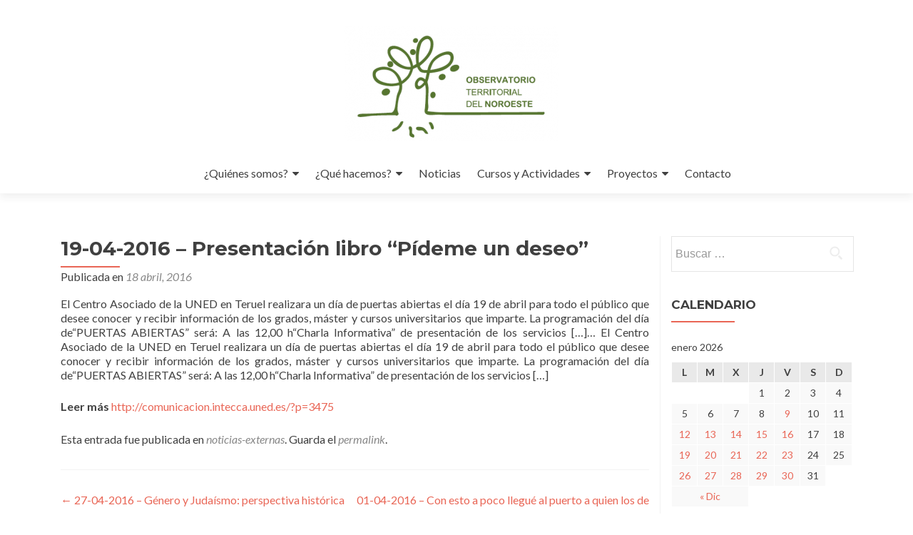

--- FILE ---
content_type: text/html; charset=UTF-8
request_url: http://observatorionoroeste.es/19-04-2016-presentacion-libro-pideme-un-deseo/
body_size: 141060
content:
<!DOCTYPE html>

<html lang="es">

<head>

<meta charset="UTF-8">
<meta name="viewport" content="width=device-width, initial-scale=1">
<link rel="profile" href="http://gmpg.org/xfn/11">
<link rel="pingback" href="http://observatorionoroeste.es/xmlrpc.php">

<title>19-04-2016 – Presentación libro “Pídeme un deseo” - Observatorio Territorial del Noroeste Ibérico</title>

<!-- This site is optimized with the Yoast SEO plugin v13.1 - https://yoast.com/wordpress/plugins/seo/ -->
<meta name="robots" content="max-snippet:-1, max-image-preview:large, max-video-preview:-1"/>
<link rel="canonical" href="http://observatorionoroeste.es/19-04-2016-presentacion-libro-pideme-un-deseo/" />
<meta property="og:locale" content="es_ES" />
<meta property="og:type" content="article" />
<meta property="og:title" content="19-04-2016 – Presentación libro “Pídeme un deseo” - Observatorio Territorial del Noroeste Ibérico" />
<meta property="og:description" content="El Centro Asociado de la UNED en Teruel realizara un día de puertas abiertas el día 19 de abril para todo el público que desee conocer y recibir información de los grados, máster y cursos universitarios que imparte. La programación del día de“PUERTAS ABIERTAS” será: A las 12,00 h“Charla Informativa” de presentación de los servicios Leer más19-04-2016 – Presentación libro “Pídeme un deseo”&hellip;" />
<meta property="og:url" content="http://observatorionoroeste.es/19-04-2016-presentacion-libro-pideme-un-deseo/" />
<meta property="og:site_name" content="Observatorio Territorial del Noroeste Ibérico" />
<meta property="article:section" content="noticias-externas" />
<meta property="article:published_time" content="2016-04-18T12:30:03+00:00" />
<meta name="twitter:card" content="summary_large_image" />
<meta name="twitter:description" content="El Centro Asociado de la UNED en Teruel realizara un día de puertas abiertas el día 19 de abril para todo el público que desee conocer y recibir información de los grados, máster y cursos universitarios que imparte. La programación del día de“PUERTAS ABIERTAS” será: A las 12,00 h“Charla Informativa” de presentación de los servicios Leer más19-04-2016 – Presentación libro “Pídeme un deseo”[&hellip;]" />
<meta name="twitter:title" content="19-04-2016 – Presentación libro “Pídeme un deseo” - Observatorio Territorial del Noroeste Ibérico" />
<script type='application/ld+json' class='yoast-schema-graph yoast-schema-graph--main'>{"@context":"https://schema.org","@graph":[{"@type":"WebSite","@id":"http://observatorionoroeste.es/#website","url":"http://observatorionoroeste.es/","name":"Observatorio Territorial del Noroeste Ib\u00e9rico","inLanguage":"es","description":"Observatorio Territorial del Noroeste Ib\u00e9rico","potentialAction":{"@type":"SearchAction","target":"http://observatorionoroeste.es/?s={search_term_string}","query-input":"required name=search_term_string"}},{"@type":"WebPage","@id":"http://observatorionoroeste.es/19-04-2016-presentacion-libro-pideme-un-deseo/#webpage","url":"http://observatorionoroeste.es/19-04-2016-presentacion-libro-pideme-un-deseo/","name":"19-04-2016 \u2013 Presentaci\u00f3n libro \u201cP\u00eddeme un deseo\u201d - Observatorio Territorial del Noroeste Ib\u00e9rico","isPartOf":{"@id":"http://observatorionoroeste.es/#website"},"inLanguage":"es","datePublished":"2016-04-18T12:30:03+00:00","dateModified":"2016-04-18T12:30:03+00:00","author":{"@id":"http://observatorionoroeste.es/#/schema/person/d5ae621b0f33cf613bf7fd83079be078"}},{"@type":["Person"],"@id":"http://observatorionoroeste.es/#/schema/person/d5ae621b0f33cf613bf7fd83079be078","name":"admin","image":{"@type":"ImageObject","@id":"http://observatorionoroeste.es/#authorlogo","inLanguage":"es","url":"http://0.gravatar.com/avatar/01e6706340e5919779fb4ee3993be185?s=96&d=mm&r=g","caption":"admin"},"sameAs":[]}]}</script>
<!-- / Yoast SEO plugin. -->

<link rel='dns-prefetch' href='//fonts.googleapis.com' />
<link rel='dns-prefetch' href='//s.w.org' />
<link rel="alternate" type="application/rss+xml" title="Observatorio Territorial del Noroeste Ibérico &raquo; Feed" href="http://observatorionoroeste.es/feed/" />
<!-- This site uses the Google Analytics by ExactMetrics plugin v6.0.1 - Using Analytics tracking - https://www.exactmetrics.com/ -->
<script type="text/javascript" data-cfasync="false">
	var em_version         = '6.0.1';
	var em_track_user      = true;
	var em_no_track_reason = '';
	
	var disableStr = 'ga-disable-UA-60541600-1';

	/* Function to detect opted out users */
	function __gaTrackerIsOptedOut() {
		return document.cookie.indexOf(disableStr + '=true') > -1;
	}

	/* Disable tracking if the opt-out cookie exists. */
	if ( __gaTrackerIsOptedOut() ) {
		window[disableStr] = true;
	}

	/* Opt-out function */
	function __gaTrackerOptout() {
	  document.cookie = disableStr + '=true; expires=Thu, 31 Dec 2099 23:59:59 UTC; path=/';
	  window[disableStr] = true;
	}

	if ( 'undefined' === typeof gaOptout ) {
		function gaOptout() {
			__gaTrackerOptout();
		}
	}
	
	if ( em_track_user ) {
		(function(i,s,o,g,r,a,m){i['GoogleAnalyticsObject']=r;i[r]=i[r]||function(){
			(i[r].q=i[r].q||[]).push(arguments)},i[r].l=1*new Date();a=s.createElement(o),
			m=s.getElementsByTagName(o)[0];a.async=1;a.src=g;m.parentNode.insertBefore(a,m)
		})(window,document,'script','//www.google-analytics.com/analytics.js','__gaTracker');

window.ga = __gaTracker;		__gaTracker('create', 'UA-60541600-1', 'auto');
		__gaTracker('set', 'forceSSL', true);
		__gaTracker('send','pageview');
		__gaTracker( function() { window.ga = __gaTracker; } );
	} else {
		console.log( "" );
		(function() {
			/* https://developers.google.com/analytics/devguides/collection/analyticsjs/ */
			var noopfn = function() {
				return null;
			};
			var noopnullfn = function() {
				return null;
			};
			var Tracker = function() {
				return null;
			};
			var p = Tracker.prototype;
			p.get = noopfn;
			p.set = noopfn;
			p.send = noopfn;
			var __gaTracker = function() {
				var len = arguments.length;
				if ( len === 0 ) {
					return;
				}
				var f = arguments[len-1];
				if ( typeof f !== 'object' || f === null || typeof f.hitCallback !== 'function' ) {
					console.log( 'Función desactivada __gaTracker(' + arguments[0] + " ....) porque no estás siendo rastreado. " + em_no_track_reason );
					return;
				}
				try {
					f.hitCallback();
				} catch (ex) {

				}
			};
			__gaTracker.create = function() {
				return new Tracker();
			};
			__gaTracker.getByName = noopnullfn;
			__gaTracker.getAll = function() {
				return [];
			};
			__gaTracker.remove = noopfn;
			window['__gaTracker'] = __gaTracker;
			window.ga = __gaTracker;		})();
		}
</script>
<!-- / Google Analytics by ExactMetrics -->
		<script type="text/javascript">
			window._wpemojiSettings = {"baseUrl":"https:\/\/s.w.org\/images\/core\/emoji\/12.0.0-1\/72x72\/","ext":".png","svgUrl":"https:\/\/s.w.org\/images\/core\/emoji\/12.0.0-1\/svg\/","svgExt":".svg","source":{"concatemoji":"http:\/\/observatorionoroeste.es\/wp-includes\/js\/wp-emoji-release.min.js?ver=5.3.6"}};
			!function(e,a,t){var r,n,o,i,p=a.createElement("canvas"),s=p.getContext&&p.getContext("2d");function c(e,t){var a=String.fromCharCode;s.clearRect(0,0,p.width,p.height),s.fillText(a.apply(this,e),0,0);var r=p.toDataURL();return s.clearRect(0,0,p.width,p.height),s.fillText(a.apply(this,t),0,0),r===p.toDataURL()}function l(e){if(!s||!s.fillText)return!1;switch(s.textBaseline="top",s.font="600 32px Arial",e){case"flag":return!c([127987,65039,8205,9895,65039],[127987,65039,8203,9895,65039])&&(!c([55356,56826,55356,56819],[55356,56826,8203,55356,56819])&&!c([55356,57332,56128,56423,56128,56418,56128,56421,56128,56430,56128,56423,56128,56447],[55356,57332,8203,56128,56423,8203,56128,56418,8203,56128,56421,8203,56128,56430,8203,56128,56423,8203,56128,56447]));case"emoji":return!c([55357,56424,55356,57342,8205,55358,56605,8205,55357,56424,55356,57340],[55357,56424,55356,57342,8203,55358,56605,8203,55357,56424,55356,57340])}return!1}function d(e){var t=a.createElement("script");t.src=e,t.defer=t.type="text/javascript",a.getElementsByTagName("head")[0].appendChild(t)}for(i=Array("flag","emoji"),t.supports={everything:!0,everythingExceptFlag:!0},o=0;o<i.length;o++)t.supports[i[o]]=l(i[o]),t.supports.everything=t.supports.everything&&t.supports[i[o]],"flag"!==i[o]&&(t.supports.everythingExceptFlag=t.supports.everythingExceptFlag&&t.supports[i[o]]);t.supports.everythingExceptFlag=t.supports.everythingExceptFlag&&!t.supports.flag,t.DOMReady=!1,t.readyCallback=function(){t.DOMReady=!0},t.supports.everything||(n=function(){t.readyCallback()},a.addEventListener?(a.addEventListener("DOMContentLoaded",n,!1),e.addEventListener("load",n,!1)):(e.attachEvent("onload",n),a.attachEvent("onreadystatechange",function(){"complete"===a.readyState&&t.readyCallback()})),(r=t.source||{}).concatemoji?d(r.concatemoji):r.wpemoji&&r.twemoji&&(d(r.twemoji),d(r.wpemoji)))}(window,document,window._wpemojiSettings);
		</script>
		<style type="text/css">
img.wp-smiley,
img.emoji {
	display: inline !important;
	border: none !important;
	box-shadow: none !important;
	height: 1em !important;
	width: 1em !important;
	margin: 0 .07em !important;
	vertical-align: -0.1em !important;
	background: none !important;
	padding: 0 !important;
}
</style>
	<link rel='stylesheet' id='wp-block-library-css'  href='http://observatorionoroeste.es/wp-includes/css/dist/block-library/style.min.css?ver=5.3.6' type='text/css' media='all' />
<style id='wp-block-library-inline-css' type='text/css'>
.has-text-align-justify{text-align:justify;}
</style>
<link rel='stylesheet' id='font-awesome-5-css'  href='http://observatorionoroeste.es/wp-content/plugins/themeisle-companion/obfx_modules/gutenberg-blocks/assets/fontawesome/css/all.min.css?ver=2.9.2' type='text/css' media='all' />
<link rel='stylesheet' id='font-awesome-4-shims-css'  href='http://observatorionoroeste.es/wp-content/plugins/themeisle-companion/obfx_modules/gutenberg-blocks/assets/fontawesome/css/v4-shims.min.css?ver=2.9.2' type='text/css' media='all' />
<link rel='stylesheet' id='themeisle-block_styles-css'  href='http://observatorionoroeste.es/wp-content/plugins/themeisle-companion/vendor/codeinwp/gutenberg-blocks/build/style.css?ver=1.3.6' type='text/css' media='all' />
<link rel='stylesheet' id='zerif_font-css'  href='//fonts.googleapis.com/css?family=Lato%3A300%2C400%2C700%2C400italic%7CMontserrat%3A400%2C700%7CHomemade+Apple&#038;subset=latin%2Clatin-ext' type='text/css' media='all' />
<link rel='stylesheet' id='zerif_font_all-css'  href='//fonts.googleapis.com/css?family=Open+Sans%3A300%2C300italic%2C400%2C400italic%2C600%2C600italic%2C700%2C700italic%2C800%2C800italic&#038;subset=latin&#038;ver=5.3.6' type='text/css' media='all' />
<link rel='stylesheet' id='zerif_bootstrap_style-css'  href='http://observatorionoroeste.es/wp-content/themes/zerif-lite/css/bootstrap.css?ver=5.3.6' type='text/css' media='all' />
<link rel='stylesheet' id='zerif_fontawesome-css'  href='http://observatorionoroeste.es/wp-content/themes/zerif-lite/css/font-awesome.min.css?ver=v1' type='text/css' media='all' />
<link rel='stylesheet' id='zerif_style-css'  href='http://observatorionoroeste.es/wp-content/themes/zerif-lite/style.css?ver=1.8.5.49' type='text/css' media='all' />
<style id='zerif_style-inline-css' type='text/css'>

		.page-template-builder-fullwidth {
			overflow: hidden;
		}
		@media (min-width: 768px) {
			.page-template-builder-fullwidth-std .header > .elementor {
				padding-top: 76px;
			}
		}

</style>
<link rel='stylesheet' id='zerif_responsive_style-css'  href='http://observatorionoroeste.es/wp-content/themes/zerif-lite/css/responsive.css?ver=1.8.5.49' type='text/css' media='all' />
<!--[if lt IE 9]>
<link rel='stylesheet' id='zerif_ie_style-css'  href='http://observatorionoroeste.es/wp-content/themes/zerif-lite/css/ie.css?ver=1.8.5.49' type='text/css' media='all' />
<![endif]-->
<link rel='stylesheet' id='jquery-lazyloadxt-spinner-css-css'  href='//observatorionoroeste.es/wp-content/plugins/a3-lazy-load/assets/css/jquery.lazyloadxt.spinner.css?ver=5.3.6' type='text/css' media='all' />
<link rel='stylesheet' id='jetpack_css-css'  href='http://observatorionoroeste.es/wp-content/plugins/jetpack/css/jetpack.css?ver=8.2.2' type='text/css' media='all' />
<script type='text/javascript'>
/* <![CDATA[ */
var exactmetrics_frontend = {"js_events_tracking":"true","download_extensions":"zip,mp3,mpeg,pdf,docx,pptx,xlsx,rar","inbound_paths":"[{\"path\":\"\\\/go\\\/\",\"label\":\"affiliate\"},{\"path\":\"\\\/recommend\\\/\",\"label\":\"affiliate\"}]","home_url":"http:\/\/observatorionoroeste.es","hash_tracking":"false"};
/* ]]> */
</script>
<script type='text/javascript' src='http://observatorionoroeste.es/wp-content/plugins/google-analytics-dashboard-for-wp/assets/js/frontend.min.js?ver=6.0.1'></script>
<script type='text/javascript' src='http://observatorionoroeste.es/wp-includes/js/jquery/jquery.js?ver=1.12.4-wp'></script>
<script type='text/javascript' src='http://observatorionoroeste.es/wp-includes/js/jquery/jquery-migrate.min.js?ver=1.4.1'></script>
<!--[if lt IE 9]>
<script type='text/javascript' src='http://observatorionoroeste.es/wp-content/themes/zerif-lite/js/html5.js?ver=5.3.6'></script>
<![endif]-->
<link rel='https://api.w.org/' href='http://observatorionoroeste.es/wp-json/' />
<link rel="EditURI" type="application/rsd+xml" title="RSD" href="http://observatorionoroeste.es/xmlrpc.php?rsd" />
<link rel="wlwmanifest" type="application/wlwmanifest+xml" href="http://observatorionoroeste.es/wp-includes/wlwmanifest.xml" /> 
<meta name="generator" content="WordPress 5.3.6" />
<link rel='shortlink' href='http://observatorionoroeste.es/?p=646' />
<link rel="alternate" type="application/json+oembed" href="http://observatorionoroeste.es/wp-json/oembed/1.0/embed?url=http%3A%2F%2Fobservatorionoroeste.es%2F19-04-2016-presentacion-libro-pideme-un-deseo%2F" />
<link rel="alternate" type="text/xml+oembed" href="http://observatorionoroeste.es/wp-json/oembed/1.0/embed?url=http%3A%2F%2Fobservatorionoroeste.es%2F19-04-2016-presentacion-libro-pideme-un-deseo%2F&#038;format=xml" />
<script type="text/javascript">
(function(url){
	if(/(?:Chrome\/26\.0\.1410\.63 Safari\/537\.31|WordfenceTestMonBot)/.test(navigator.userAgent)){ return; }
	var addEvent = function(evt, handler) {
		if (window.addEventListener) {
			document.addEventListener(evt, handler, false);
		} else if (window.attachEvent) {
			document.attachEvent('on' + evt, handler);
		}
	};
	var removeEvent = function(evt, handler) {
		if (window.removeEventListener) {
			document.removeEventListener(evt, handler, false);
		} else if (window.detachEvent) {
			document.detachEvent('on' + evt, handler);
		}
	};
	var evts = 'contextmenu dblclick drag dragend dragenter dragleave dragover dragstart drop keydown keypress keyup mousedown mousemove mouseout mouseover mouseup mousewheel scroll'.split(' ');
	var logHuman = function() {
		if (window.wfLogHumanRan) { return; }
		window.wfLogHumanRan = true;
		var wfscr = document.createElement('script');
		wfscr.type = 'text/javascript';
		wfscr.async = true;
		wfscr.src = url + '&r=' + Math.random();
		(document.getElementsByTagName('head')[0]||document.getElementsByTagName('body')[0]).appendChild(wfscr);
		for (var i = 0; i < evts.length; i++) {
			removeEvent(evts[i], logHuman);
		}
	};
	for (var i = 0; i < evts.length; i++) {
		addEvent(evts[i], logHuman);
	}
})('//observatorionoroeste.es/?wordfence_lh=1&hid=26F3A97DD248DE397C7EA26772E47506');
</script><style type="text/css">.broken_link, a.broken_link {
	text-decoration: line-through;
}</style><style type="text/css" id="custom-background-css">
body.custom-background { background-image: url("http://observatorionoroeste.es/wp-content/uploads/2017/10/FLORES-e1506931865806.jpg"); background-position: left top; background-size: auto; background-repeat: repeat; background-attachment: scroll; }
</style>
	<link rel="icon" href="http://observatorionoroeste.es/wp-content/uploads/2017/09/cropped-cropped-cropped-Logo_Observatorio_small-1-1-150x150-1-32x32.jpg" sizes="32x32" />
<link rel="icon" href="http://observatorionoroeste.es/wp-content/uploads/2017/09/cropped-cropped-cropped-Logo_Observatorio_small-1-1-150x150-1-192x192.jpg" sizes="192x192" />
<link rel="apple-touch-icon-precomposed" href="http://observatorionoroeste.es/wp-content/uploads/2017/09/cropped-cropped-cropped-Logo_Observatorio_small-1-1-150x150-1-180x180.jpg" />
<meta name="msapplication-TileImage" content="http://observatorionoroeste.es/wp-content/uploads/2017/09/cropped-cropped-cropped-Logo_Observatorio_small-1-1-150x150-1-270x270.jpg" />
		<style type="text/css" id="wp-custom-css">
			/* Enter Your Custom CSS Here */
.intro-text {
 	text-transform:none; 
  	padding-top:110px;
}

.navbar-header {
    padding-top:30px;
		width: 100% !important;
    text-align: center !important;
} 

.navbar-brand {
	min-height:180px;
  	margin-bottom: 15px;
}/* Enter Your Custom CSS Here */

.entry-title {
	font-size:28px; 
    line-height:125%;
}

.ponente {
	font-size:0.8em;
  	font-style:italic;
    line-height:160%;
}
  
.cargo_ponente {
	font-size:0.8em;
  	font-style:italic;
    line-height:160%;
}

#text-11 {
	padding-right:70px;  
}

.copyright, .footer-widget-wrap {
	padding-top:35px;
  	padding-bottom:30px;
}

.menu-align-center #site-navigation {
	 margin-bottom:10px; 
}

#weblizar_twitter-2 {
  	padding-top:0px; 
}

.yendifplayer.white .yf-playlist .yf-pcontent .yf-ptitle {
   font-size:16px;
}

div.yendif-gallery a.yendif-item span {
     font-size:13px;
  	 text-align:left;
}

.yendif-description {
     font-size:11px;
  	 text-align:left;
}

.sub-menu {
	color: #e8e8e8;
}

.dropdownmenu {
  	color: #e8e8e8;
}

#main-nav{
    position: absolute !important;
}		</style>
		
</head>


	<body class="post-template-default single single-post postid-646 single-format-standard wp-custom-logo group-blog" >

	

<div id="mobilebgfix">
	<div class="mobile-bg-fix-img-wrap">
		<div class="mobile-bg-fix-img"></div>
	</div>
	<div class="mobile-bg-fix-whole-site">


<header id="home" class="header" itemscope="itemscope" itemtype="http://schema.org/WPHeader">

	<div id="main-nav" class="navbar navbar-inverse bs-docs-nav" role="banner">

		<div class="container">

			
			<div class="navbar-header responsive-logo">

				<button class="navbar-toggle collapsed" type="button" data-toggle="collapse" data-target=".bs-navbar-collapse">

				<span class="sr-only">Cambiar navegación</span>

				<span class="icon-bar"></span>

				<span class="icon-bar"></span>

				<span class="icon-bar"></span>

				</button>

					<div class="navbar-brand" itemscope itemtype="http://schema.org/Organization">

						<a href="http://observatorionoroeste.es/" class="custom-logo-link" rel="home"><img width="300" height="161" src="http://observatorionoroeste.es/wp-content/uploads/2017/09/cropped-Logo_Observatorio-300x161-1.png" class="custom-logo" alt="Observatorio Territorial del Noroeste Ibérico" /></a>
					</div> <!-- /.navbar-brand -->

				</div> <!-- /.navbar-header -->

			
		
		<nav class="navbar-collapse bs-navbar-collapse collapse" id="site-navigation" itemscope itemtype="http://schema.org/SiteNavigationElement">
			<a class="screen-reader-text skip-link" href="#content">Ir al contenido</a>
			<ul id="menu-menu-principal" class="nav navbar-nav navbar-right responsive-nav main-nav-list"><li id="menu-item-1800" class="menu-item menu-item-type-custom menu-item-object-custom menu-item-has-children menu-item-1800"><a href="#">¿Quiénes somos?</a>
<ul class="sub-menu">
	<li id="menu-item-3623" class="menu-item menu-item-type-post_type menu-item-object-page menu-item-3623"><a href="http://observatorionoroeste.es/quienes-somos/">El Observatorio</a></li>
	<li id="menu-item-1799" class="menu-item menu-item-type-custom menu-item-object-custom menu-item-1799"><a target="_blank" rel="noopener noreferrer" href="/wp-content/uploads/2017/09/manual-imagen-Observatorio.pdf">Imagen corporativa</a></li>
</ul>
</li>
<li id="menu-item-1797" class="menu-item menu-item-type-custom menu-item-object-custom menu-item-has-children menu-item-1797"><a href="#">¿Qué hacemos?</a>
<ul class="sub-menu">
	<li id="menu-item-1813" class="menu-item menu-item-type-post_type menu-item-object-page menu-item-1813"><a href="http://observatorionoroeste.es/sectores-economicos-2/">Sectores económicos</a></li>
	<li id="menu-item-1810" class="menu-item menu-item-type-post_type menu-item-object-page menu-item-1810"><a href="http://observatorionoroeste.es/politicas-locales/">Políticas locales</a></li>
	<li id="menu-item-1811" class="menu-item menu-item-type-post_type menu-item-object-page menu-item-1811"><a href="http://observatorionoroeste.es/territorio/">Territorio</a></li>
	<li id="menu-item-1812" class="menu-item menu-item-type-post_type menu-item-object-page menu-item-1812"><a href="http://observatorionoroeste.es/sociedad/">Sociedad</a></li>
</ul>
</li>
<li id="menu-item-2644" class="menu-item menu-item-type-taxonomy menu-item-object-category current-post-ancestor current-menu-parent current-post-parent menu-item-2644"><a href="http://observatorionoroeste.es/category/noticias-externas/">Noticias</a></li>
<li id="menu-item-1802" class="menu-item menu-item-type-custom menu-item-object-custom menu-item-has-children menu-item-1802"><a href="#Cursos%20y%20Actividades">Cursos y Actividades</a>
<ul class="sub-menu">
	<li id="menu-item-1803" class="menu-item menu-item-type-taxonomy menu-item-object-category menu-item-1803"><a href="http://observatorionoroeste.es/category/observatorio/actividades/">Actividades y Jornadas</a></li>
	<li id="menu-item-1804" class="menu-item menu-item-type-taxonomy menu-item-object-category menu-item-1804"><a href="http://observatorionoroeste.es/category/observatorio/cursos/">Cursos</a></li>
	<li id="menu-item-4128" class="menu-item menu-item-type-taxonomy menu-item-object-category menu-item-4128"><a href="http://observatorionoroeste.es/category/catedra-de-turismo-sostenible/">Actividades Cátedra de Territorios Sostenibles</a></li>
	<li id="menu-item-1805" class="menu-item menu-item-type-taxonomy menu-item-object-category menu-item-1805"><a href="http://observatorionoroeste.es/category/emprendedor-del-ano/">Emprendedor del año</a></li>
</ul>
</li>
<li id="menu-item-1652" class="menu-item menu-item-type-custom menu-item-object-custom menu-item-has-children menu-item-1652"><a href="#">Proyectos</a>
<ul class="sub-menu">
	<li id="menu-item-3584" class="menu-item menu-item-type-custom menu-item-object-custom menu-item-3584"><a target="_blank" rel="noopener noreferrer" href="http://catedraturismosostenible.es/">Cátedra de Territorios Sostenibles y Desarrollo Local</a></li>
	<li id="menu-item-1654" class="menu-item menu-item-type-custom menu-item-object-custom menu-item-1654"><a target="_blank" rel="noopener noreferrer" href="http://resdt.es/">Red de Economía Social y Desarrollo Territorial</a></li>
	<li id="menu-item-3445" class="menu-item menu-item-type-custom menu-item-object-custom menu-item-3445"><a target="_blank" rel="noopener noreferrer" href="http://catedraturismosostenible.es/pim/">Patrimonio Minero del Noroeste Ibérico</a></li>
	<li id="menu-item-3468" class="menu-item menu-item-type-custom menu-item-object-custom menu-item-3468"><a target="_blank" rel="noopener noreferrer" href="http://catedraturismosostenible.es/tiadt/">Tecnologías de la Información Aplicadas al Desarrollo Territorial</a></li>
	<li id="menu-item-6" class="menu-item menu-item-type-custom menu-item-object-custom menu-item-6"><a target="_blank" rel="noopener noreferrer" href="http://www.observatorionoroeste.es/salbis/ars-summer-course/index.htm">Summer Course</a></li>
</ul>
</li>
<li id="menu-item-3627" class="menu-item menu-item-type-post_type menu-item-object-page menu-item-3627"><a href="http://observatorionoroeste.es/contacto/">Contacto</a></li>
</ul>		</nav>

		
		</div> <!-- /.container -->

		
	</div> <!-- /#main-nav -->
	<!-- / END TOP BAR -->

<div class="clear"></div>

</header> <!-- / END HOME SECTION  -->

<div id="content" class="site-content">

	<div class="container">
				<div class="content-left-wrap col-md-9">
						<div id="primary" class="content-area">
				<main itemscope itemtype="http://schema.org/WebPageElement" itemprop="mainContentOfPage" id="main" class="site-main">
				<article id="post-646" class="post-646 post type-post status-publish format-standard hentry category-noticias-externas">

	<header class="entry-header">

		<h1 class="entry-title">19-04-2016 – Presentación libro “Pídeme un deseo”</h1>

		<div class="entry-meta">

			<span class="posted-on">Publicada en <a href="http://observatorionoroeste.es/19-04-2016-presentacion-libro-pideme-un-deseo/" rel="bookmark"><time class="entry-date published" datetime="2016-04-18T12:30:03+01:00">18 abril, 2016</time></a></span><span class="byline"> por <span class="author vcard"><a class="url fn n" href="http://observatorionoroeste.es/author/admin/">admin</a></span></span>
		</div><!-- .entry-meta -->

	</header><!-- .entry-header -->

	<div class="entry-content">

		<p>El Centro Asociado de la UNED en Teruel realizara un día de puertas abiertas el día 19 de abril para todo el público que desee conocer y recibir información de los grados, máster y cursos universitarios que imparte. La programación del día de“PUERTAS ABIERTAS” será: A las 12,00 h“Charla Informativa” de presentación de los servicios [&#8230;]&#8230; <span id="more-646"></span> El Centro Asociado de la UNED en Teruel realizara un día de puertas abiertas el día 19 de abril para todo el público que desee conocer y recibir información de los grados, máster y cursos universitarios que imparte. La programación del día de“PUERTAS ABIERTAS” será: A las 12,00 h“Charla Informativa” de presentación de los servicios [&#8230;]</p>
<p><strong>Leer más</strong>&nbsp;<a class="rssreadon" rel="external" title="19-04-2016 – Presentación libro “Pídeme un deseo”" href="http://comunicacion.intecca.uned.es/?p=3475" >http://comunicacion.intecca.uned.es/?p=3475</a></p>

	</div><!-- .entry-content -->

	<footer class="entry-footer">

		Esta entrada fue publicada en <a href="http://observatorionoroeste.es/category/noticias-externas/" rel="category tag">noticias-externas</a>. Guarda el <a href="http://observatorionoroeste.es/19-04-2016-presentacion-libro-pideme-un-deseo/" rel="bookmark">permalink</a>.
		
	</footer><!-- .entry-footer -->

</article><!-- #post-## -->

	<nav class="navigation post-navigation" role="navigation" aria-label="Entradas">
		<h2 class="screen-reader-text">Navegación de entradas</h2>
		<div class="nav-links"><div class="nav-previous"><a href="http://observatorionoroeste.es/27-04-2016-genero-y-judaismo-perspectiva-historica/" rel="prev"><span class="meta-nav">&larr;</span> 27-04-2016 – Género y Judaísmo: perspectiva histórica</a></div><div class="nav-next"><a href="http://observatorionoroeste.es/01-04-2016-con-esto-a-poco-llegue-al-puerto-a-quien-los-de-cartago-dieron-nombre/" rel="next">01-04-2016 – Con esto a poco llegué al puerto a quien los de Cartago dieron nombre… <span class="meta-nav">&rarr;</span></a></div></div>
	</nav>				</main><!-- #main -->
			</div><!-- #primary -->
					</div><!-- .content-left-wrap -->
						<div class="sidebar-wrap col-md-3 content-left-wrap">
			

	<div id="secondary" class="widget-area" role="complementary">

		
		<aside id="search-2" class="widget widget_search"><form role="search" method="get" class="search-form" action="http://observatorionoroeste.es/">
				<label>
					<span class="screen-reader-text">Buscar:</span>
					<input type="search" class="search-field" placeholder="Buscar &hellip;" value="" name="s" />
				</label>
				<input type="submit" class="search-submit" value="Buscar" />
			</form></aside><aside id="calendar-2" class="widget widget_calendar"><h2 class="widget-title">Calendario</h2><div id="calendar_wrap" class="calendar_wrap"><table id="wp-calendar">
	<caption>enero 2026</caption>
	<thead>
	<tr>
		<th scope="col" title="lunes">L</th>
		<th scope="col" title="martes">M</th>
		<th scope="col" title="miércoles">X</th>
		<th scope="col" title="jueves">J</th>
		<th scope="col" title="viernes">V</th>
		<th scope="col" title="sábado">S</th>
		<th scope="col" title="domingo">D</th>
	</tr>
	</thead>

	<tfoot>
	<tr>
		<td colspan="3" id="prev"><a href="http://observatorionoroeste.es/2025/12/">&laquo; Dic</a></td>
		<td class="pad">&nbsp;</td>
		<td colspan="3" id="next" class="pad">&nbsp;</td>
	</tr>
	</tfoot>

	<tbody>
	<tr>
		<td colspan="3" class="pad">&nbsp;</td><td>1</td><td>2</td><td>3</td><td>4</td>
	</tr>
	<tr>
		<td>5</td><td>6</td><td>7</td><td>8</td><td><a href="http://observatorionoroeste.es/2026/01/09/" aria-label="Entradas publicadas el 9 January 2026">9</a></td><td>10</td><td>11</td>
	</tr>
	<tr>
		<td><a href="http://observatorionoroeste.es/2026/01/12/" aria-label="Entradas publicadas el 12 January 2026">12</a></td><td><a href="http://observatorionoroeste.es/2026/01/13/" aria-label="Entradas publicadas el 13 January 2026">13</a></td><td><a href="http://observatorionoroeste.es/2026/01/14/" aria-label="Entradas publicadas el 14 January 2026">14</a></td><td><a href="http://observatorionoroeste.es/2026/01/15/" aria-label="Entradas publicadas el 15 January 2026">15</a></td><td><a href="http://observatorionoroeste.es/2026/01/16/" aria-label="Entradas publicadas el 16 January 2026">16</a></td><td>17</td><td>18</td>
	</tr>
	<tr>
		<td><a href="http://observatorionoroeste.es/2026/01/19/" aria-label="Entradas publicadas el 19 January 2026">19</a></td><td><a href="http://observatorionoroeste.es/2026/01/20/" aria-label="Entradas publicadas el 20 January 2026">20</a></td><td><a href="http://observatorionoroeste.es/2026/01/21/" aria-label="Entradas publicadas el 21 January 2026">21</a></td><td><a href="http://observatorionoroeste.es/2026/01/22/" aria-label="Entradas publicadas el 22 January 2026">22</a></td><td><a href="http://observatorionoroeste.es/2026/01/23/" aria-label="Entradas publicadas el 23 January 2026">23</a></td><td>24</td><td>25</td>
	</tr>
	<tr>
		<td><a href="http://observatorionoroeste.es/2026/01/26/" aria-label="Entradas publicadas el 26 January 2026">26</a></td><td><a href="http://observatorionoroeste.es/2026/01/27/" aria-label="Entradas publicadas el 27 January 2026">27</a></td><td><a href="http://observatorionoroeste.es/2026/01/28/" aria-label="Entradas publicadas el 28 January 2026">28</a></td><td><a href="http://observatorionoroeste.es/2026/01/29/" aria-label="Entradas publicadas el 29 January 2026">29</a></td><td><a href="http://observatorionoroeste.es/2026/01/30/" aria-label="Entradas publicadas el 30 January 2026">30</a></td><td id="today">31</td>
		<td class="pad" colspan="1">&nbsp;</td>
	</tr>
	</tbody>
	</table></div></aside>		<aside id="recent-posts-2" class="widget widget_recent_entries">		<h2 class="widget-title">Entradas recientes</h2>		<ul>
											<li>
					<a href="https://comunicacion.intecca.uned.es/?p=32988&#038;utm_source=rss&#038;utm_medium=rss&#038;utm_campaign=12-02-2026-estafas-amorosas">12-02-2026 – Estafas amorosas</a>
									</li>
											<li>
					<a href="https://comunicacion.intecca.uned.es/?p=32985&#038;utm_source=rss&#038;utm_medium=rss&#038;utm_campaign=09-02-2026-la-formacion-de-los-ejercitos-espanoles-i-la-edad-media-y-la-edad-moderna">09-02-2026 – La formación de los Ejércitos Españoles I: la Edad Media y la Edad Moderna</a>
									</li>
											<li>
					<a href="https://comunicacion.intecca.uned.es/?p=32982&#038;utm_source=rss&#038;utm_medium=rss&#038;utm_campaign=10-02-2026-integracion-de-fitoterapia-microbiologia-y-nutricion-en-la-practica-clinica-salud-digestiva">10-02-2026 – Integración de Fitoterapia, Microbiología y Nutrición en la Práctica Clínica. Salud Digestiva</a>
									</li>
					</ul>
		</aside><aside id="categories-2" class="widget widget_categories"><h2 class="widget-title">Categorías</h2><form action="http://observatorionoroeste.es" method="get"><label class="screen-reader-text" for="cat">Categorías</label><select  name='cat' id='cat' class='postform' >
	<option value='-1'>Elegir la categoría</option>
	<option class="level-0" value="1040">15M</option>
	<option class="level-0" value="697">39/2015</option>
	<option class="level-0" value="394">Abuso infantil</option>
	<option class="level-0" value="396">Abuso sexual</option>
	<option class="level-0" value="931">Accesibilidad</option>
	<option class="level-0" value="506">Acceso</option>
	<option class="level-0" value="1365">Access</option>
	<option class="level-0" value="21">Acogida</option>
	<option class="level-0" value="214">AcompaÃ±amiento</option>
	<option class="level-0" value="233">Acompañamiento</option>
	<option class="level-0" value="529">Acoso</option>
	<option class="level-0" value="119">Acoso escolar</option>
	<option class="level-0" value="685">Activismo</option>
	<option class="level-0" value="1077">Acto Oficial</option>
	<option class="level-0" value="1104">Acuicultura</option>
	<option class="level-0" value="1540">ADE</option>
	<option class="level-0" value="671">Adicciones</option>
	<option class="level-0" value="60">Administración</option>
	<option class="level-0" value="1028">Administración de justicia</option>
	<option class="level-0" value="594">Administración electrónica</option>
	<option class="level-0" value="1430">Administración local</option>
	<option class="level-0" value="106">Administración Pública</option>
	<option class="level-0" value="538">Administración y Dirección de Empresas</option>
	<option class="level-0" value="1012">Administraciones públicas</option>
	<option class="level-0" value="120">Adolescencia</option>
	<option class="level-0" value="566">Adopción</option>
	<option class="level-0" value="569">Aduanas</option>
	<option class="level-0" value="398">África</option>
	<option class="level-0" value="1470">Agenda 2030</option>
	<option class="level-0" value="93">Agricultura</option>
	<option class="level-0" value="721">Agricultura ecológica</option>
	<option class="level-0" value="762">Agua</option>
	<option class="level-0" value="536">Ajedrez</option>
	<option class="level-0" value="1050">Akademos</option>
	<option class="level-0" value="910">Al-Andalus</option>
	<option class="level-0" value="197">Alcoholismo</option>
	<option class="level-0" value="1188">Alemán</option>
	<option class="level-0" value="916">Algebra</option>
	<option class="level-0" value="176">Alimentación</option>
	<option class="level-0" value="530">Alimentos</option>
	<option class="level-0" value="1392">alpinismo</option>
	<option class="level-0" value="1274">Alta Capacidad Intelectual</option>
	<option class="level-0" value="591">Altas capacidades</option>
	<option class="level-0" value="1376">alumnos</option>
	<option class="level-0" value="258">Alzheimer</option>
	<option class="level-0" value="532">Ambientales</option>
	<option class="level-0" value="626">América Latina</option>
	<option class="level-0" value="1259">Amor</option>
	<option class="level-0" value="479">análisis de datos</option>
	<option class="level-0" value="695">Analiticos</option>
	<option class="level-0" value="887">Andalucía</option>
	<option class="level-0" value="1363">Android</option>
	<option class="level-0" value="984">animales</option>
	<option class="level-0" value="1170">Aniversario</option>
	<option class="level-0" value="74">Ansiedad</option>
	<option class="level-0" value="630">Antigua Grecia</option>
	<option class="level-0" value="445">Antigua Roma</option>
	<option class="level-0" value="1522">antigüedad</option>
	<option class="level-0" value="132">Antigüedades</option>
	<option class="level-0" value="781">Antiguo Egipto</option>
	<option class="level-0" value="1494">Antiracismo</option>
	<option class="level-0" value="998">Antropoceno</option>
	<option class="level-0" value="200">Antropología</option>
	<option class="level-0" value="356">Antropología cultural</option>
	<option class="level-0" value="1440">Antropología Física</option>
	<option class="level-0" value="679">antropología política</option>
	<option class="level-0" value="322">Antropología Social</option>
	<option class="level-0" value="568">Apertura de Curso Académico</option>
	<option class="level-0" value="1423">apicultura</option>
	<option class="level-0" value="135">Aplicaciones</option>
	<option class="level-0" value="42">Aplicaciones informáticas</option>
	<option class="level-0" value="1084">Aplicaciones móviles</option>
	<option class="level-0" value="344">Aprendizaje</option>
	<option class="level-0" value="345">Aprendizaje digital</option>
	<option class="level-0" value="1324">árabe</option>
	<option class="level-0" value="983">Archivística</option>
	<option class="level-0" value="863">Argentina</option>
	<option class="level-0" value="1094">Arquelogía</option>
	<option class="level-0" value="423">Arqueología</option>
	<option class="level-0" value="149">Arqueologí­a</option>
	<option class="level-0" value="295">Arquitectura</option>
	<option class="level-0" value="133">Arte</option>
	<option class="level-0" value="550">Arte africano</option>
	<option class="level-0" value="472">Arte contemporáneo</option>
	<option class="level-0" value="312">Arte español</option>
	<option class="level-0" value="1019">Arte moderno</option>
	<option class="level-0" value="699">Arte oriental</option>
	<option class="level-0" value="1130">arte popular</option>
	<option class="level-0" value="614">Arte prehistórico</option>
	<option class="level-0" value="654">Arte sacro</option>
	<option class="level-0" value="790">Artes escénicas</option>
	<option class="level-0" value="1458">artes plásticas</option>
	<option class="level-0" value="884">Artesanía</option>
	<option class="level-0" value="1140">artrópodos</option>
	<option class="level-0" value="41">Asesoramiento</option>
	<option class="level-0" value="582">Astrofísica</option>
	<option class="level-0" value="1425">Astrología</option>
	<option class="level-0" value="644">Astronomía</option>
	<option class="level-0" value="875">Atención a la diversidad</option>
	<option class="level-0" value="1291">atención al cliente</option>
	<option class="level-0" value="949">Atención al público</option>
	<option class="level-0" value="250">Atención Plena</option>
	<option class="level-0" value="830">Atlántico</option>
	<option class="level-0" value="1406">Audiovisual</option>
	<option class="level-0" value="473">Audiovisuales</option>
	<option class="level-0" value="56">Auditoria</option>
	<option class="level-0" value="203">Aula</option>
	<option class="level-0" value="808">Aula virtual de Examen UNED (Avex)</option>
	<option class="level-0" value="402">Autismo</option>
	<option class="level-0" value="1261">autoayuda</option>
	<option class="level-0" value="1331">autobiografía</option>
	<option class="level-0" value="1537">AUTOCAD</option>
	<option class="level-0" value="480">automoción</option>
	<option class="level-0" value="636">Autónomos</option>
	<option class="level-0" value="1231">Aviación</option>
	<option class="level-0" value="1478">ayuntamientos</option>
	<option class="level-0" value="1534">Bachillerato</option>
	<option class="level-0" value="922">banca privada</option>
	<option class="level-0" value="1159">Banco de España</option>
	<option class="level-0" value="451">Barroco</option>
	<option class="level-0" value="733">Bases de datos</option>
	<option class="level-0" value="1429">becas</option>
	<option class="level-0" value="1153">Bhagavad</option>
	<option class="level-0" value="904">Biblioteca UNED</option>
	<option class="level-0" value="833">Bibliotecas</option>
	<option class="level-0" value="1304">Bienestar</option>
	<option class="level-0" value="1269">Bienestar animal</option>
	<option class="level-0" value="727">Big Data</option>
	<option class="level-0" value="640">Biodiversidad</option>
	<option class="level-0" value="896">Biografías</option>
	<option class="level-0" value="416">Biología</option>
	<option class="level-0" value="1132">biomasa</option>
	<option class="level-0" value="665">Blockchain</option>
	<option class="level-0" value="1329">bonsái</option>
	<option class="level-0" value="1272">Bosques</option>
	<option class="level-0" value="1112">Botánica</option>
	<option class="level-0" value="1065">Branding</option>
	<option class="level-0" value="1379">Brihuega</option>
	<option class="level-0" value="1206">Budismo</option>
	<option class="level-0" value="1212">Bullying</option>
	<option class="level-0" value="714">bulos</option>
	<option class="level-0" value="539">Calculo</option>
	<option class="level-0" value="305">Calidad</option>
	<option class="level-0" value="441">calidad asistencial</option>
	<option class="level-0" value="659">Cambio climático</option>
	<option class="level-0" value="372">Camino de Santiago</option>
	<option class="level-0" value="799">Campo</option>
	<option class="level-0" value="1453">Campu</option>
	<option class="level-0" value="407">Campues Este-Centro</option>
	<option class="level-0" value="773">Campus</option>
	<option class="level-0" value="188">Campus del Nordeste</option>
	<option class="level-0" value="33">Campus Este-Centro</option>
	<option class="level-0" value="1547">Campus Europa</option>
	<option class="level-0" value="57">Campus Madrid</option>
	<option class="level-0" value="22">Campus Nordeste</option>
	<option class="level-0" value="732">Campus Noreste</option>
	<option class="level-0" value="26">Campus Noroeste</option>
	<option class="level-0" value="31">Campus Sur</option>
	<option class="level-0" value="465">Canarias</option>
	<option class="level-0" value="245">Cáncer</option>
	<option class="level-0" value="1317">canto</option>
	<option class="level-0" value="1520">canva</option>
	<option class="level-0" value="1289">capacitación</option>
	<option class="level-0" value="380">Capitalismo</option>
	<option class="level-0" value="599">carbón</option>
	<option class="level-0" value="216">Cárceles</option>
	<option class="level-0" value="1006">Cartago</option>
	<option class="level-0" value="1220">Cartografía</option>
	<option class="level-0" value="1462">Castilla La Mancha</option>
	<option class="level-0" value="1517">catástrofes</option>
	<option class="level-0" value="1204">Catástrofes humanitarias</option>
	<option class="level-0" value="1020">Cátedra de Territorios Sostenibles y Desarrollo Local</option>
	<option class="level-0" value="495">Cátedra de Turismo Sostenible</option>
	<option class="level-0" value="1004">Catolicismo</option>
	<option class="level-0" value="1333">CELGA</option>
	<option class="level-0" value="831">Celtas</option>
	<option class="level-0" value="51">Centro Asociado de A Coruña</option>
	<option class="level-0" value="853">Centro Asociado de Albacete</option>
	<option class="level-0" value="648">Centro Asociado de Almería</option>
	<option class="level-0" value="127">Centro Asociado de Asturias</option>
	<option class="level-0" value="357">Centro Asociado de Ávila</option>
	<option class="level-0" value="34">Centro Asociado de Baleares</option>
	<option class="level-0" value="809">Centro Asociado de Barbastro</option>
	<option class="level-0" value="164">Centro Asociado de Baza</option>
	<option class="level-0" value="198">Centro Asociado de Bizkaia</option>
	<option class="level-0" value="905">Centro Asociado de Burgos</option>
	<option class="level-0" value="201">Centro Asociado de Cadiz</option>
	<option class="level-0" value="23">Centro Asociado de Calatayud</option>
	<option class="level-0" value="562">Centro Asociado de Campo de Gibraltar</option>
	<option class="level-0" value="710">Centro Asociado de Campo de Gibraltar-Algeciras</option>
	<option class="level-0" value="150">Centro Asociado de Cantabria</option>
	<option class="level-0" value="230">Centro Asociado de Cartagena</option>
	<option class="level-0" value="596">Centro Asociado de Cartagena Campus Este-Centro</option>
	<option class="level-0" value="945">Centro Asociado de Cervera</option>
	<option class="level-0" value="186">Centro Asociado de Ceuta</option>
	<option class="level-0" value="320">Centro Asociado de Ciudad Real</option>
	<option class="level-0" value="323">Centro Asociado de Ciudad Real-Valdepeñas</option>
	<option class="level-0" value="707">Centro Asociado de Cuenca</option>
	<option class="level-0" value="231">Centro Asociado de de Tudela</option>
	<option class="level-0" value="85">Centro Asociado de Denia</option>
	<option class="level-0" value="403">Centro Asociado de Fuerteventura</option>
	<option class="level-0" value="280">Centro Asociado de Girona</option>
	<option class="level-0" value="79">Centro Asociado de Guadalajara</option>
	<option class="level-0" value="81">Centro Asociado de Jaén</option>
	<option class="level-0" value="95">Centro Asociado de La Coruña</option>
	<option class="level-0" value="409">Centro Asociado de La Palma</option>
	<option class="level-0" value="287">Centro Asociado de La Rioja</option>
	<option class="level-0" value="446">Centro Asociado de Las Palmas</option>
	<option class="level-0" value="98">Centro Asociado de Lugo</option>
	<option class="level-0" value="484">Centro Asociado de Madrid</option>
	<option class="level-0" value="58">Centro Asociado de Madrid-Sur</option>
	<option class="level-0" value="215">Centro Asociado de Málaga</option>
	<option class="level-0" value="360">Centro Asociado de Mérida</option>
	<option class="level-0" value="208">Centro Asociado de Motril</option>
	<option class="level-0" value="1025">Centro Asociado de Nordeste</option>
	<option class="level-0" value="622">Centro Asociado de Orense</option>
	<option class="level-0" value="907">Centro Asociado de Ourense</option>
	<option class="level-0" value="391">Centro Asociado de Palencia</option>
	<option class="level-0" value="317">Centro Asociado de Pamplona</option>
	<option class="level-0" value="302">Centro Asociado de Plasencia</option>
	<option class="level-0" value="102">Centro Asociado de Ponferrada</option>
	<option class="level-0" value="27">Centro Asociado de Pontevedra</option>
	<option class="level-0" value="140">Centro Asociado de Segovia</option>
	<option class="level-0" value="362">Centro Asociado de Sevilla</option>
	<option class="level-0" value="920">Centro Asociado de Soria</option>
	<option class="level-0" value="698">Centro Asociado de Talavera</option>
	<option class="level-0" value="791">Centro Asociado de Talavera de la Reina</option>
	<option class="level-0" value="32">Centro Asociado de Tenerife</option>
	<option class="level-0" value="442">Centro Asociado de Teruel</option>
	<option class="level-0" value="485">Centro Asociado de Tortosa</option>
	<option class="level-0" value="65">Centro Asociado de Tudela</option>
	<option class="level-0" value="508">Centro Asociado de Úbeda</option>
	<option class="level-0" value="618">Centro Asociado de Vadepeñas</option>
	<option class="level-0" value="181">Centro Asociado de ValdepeÃ±as</option>
	<option class="level-0" value="236">Centro Asociado de Valdepeñas</option>
	<option class="level-0" value="785">Centro Asociado de Valencia</option>
	<option class="level-0" value="86">Centro Asociado de Vila-real</option>
	<option class="level-0" value="145">Centro Asociado de Vitoria</option>
	<option class="level-0" value="1051">Centro Asociado de Vizcaya</option>
	<option class="level-0" value="77">Centro Asociado de Zamora</option>
	<option class="level-0" value="393">Centro Asociado del Campo de Gibraltar</option>
	<option class="level-0" value="83">Centro Asociado Zamora</option>
	<option class="level-0" value="1041">Centro de Innovación y Emprendimiento en el Territorio (CIET)</option>
	<option class="level-0" value="1014">Centros asociados</option>
	<option class="level-0" value="658">Centros educativos</option>
	<option class="level-0" value="1546">Centros Europa</option>
	<option class="level-0" value="1075">Centros penitenciarios</option>
	<option class="level-0" value="711">Cerámica</option>
	<option class="level-0" value="1539">certificación</option>
	<option class="level-0" value="1108">Charla-coloquio</option>
	<option class="level-0" value="374">China</option>
	<option class="level-0" value="1303">chino</option>
	<option class="level-0" value="1134">christianopolis</option>
	<option class="level-0" value="525">Ciberacoso</option>
	<option class="level-0" value="953">ciberbullying</option>
	<option class="level-0" value="1416">Ciberdelitos</option>
	<option class="level-0" value="434">Ciberseguridad</option>
	<option class="level-0" value="429">Ciencia</option>
	<option class="level-0" value="232">Ciencia ficciÃ³n</option>
	<option class="level-0" value="881">Ciencia ficción</option>
	<option class="level-0" value="358">Ciencias</option>
	<option class="level-0" value="901">Ciencias ambientales</option>
	<option class="level-0" value="1047">ciencias de la salud</option>
	<option class="level-0" value="641">Ciencias de la tierra y del medioambiente</option>
	<option class="level-0" value="1070">Ciencias Forenses</option>
	<option class="level-0" value="1370">ciencias jurídicas</option>
	<option class="level-0" value="1427">Ciencias políticas y sociología</option>
	<option class="level-0" value="359">Ciencias Sociales</option>
	<option class="level-0" value="927">ciencias tecnológicas</option>
	<option class="level-0" value="202">Cine</option>
	<option class="level-0" value="498">Cine documental</option>
	<option class="level-0" value="921">Cine español</option>
	<option class="level-0" value="977">Ciudades</option>
	<option class="level-0" value="1102">Ciudades inteligentes</option>
	<option class="level-0" value="301">Coaching</option>
	<option class="level-0" value="643">Cocina</option>
	<option class="level-0" value="1492">Código Penal</option>
	<option class="level-0" value="1288">COFPyD</option>
	<option class="level-0" value="902">COIE</option>
	<option class="level-0" value="1504">Coleccionismo</option>
	<option class="level-0" value="1404">Colonialismo</option>
	<option class="level-0" value="607">Comentario de texto</option>
	<option class="level-0" value="570">Comercio</option>
	<option class="level-0" value="981">Comercio electrónico</option>
	<option class="level-0" value="221">Comercio internacional</option>
	<option class="level-0" value="179">Cómic</option>
	<option class="level-0" value="1426">Cómics</option>
	<option class="level-0" value="327">Community manager</option>
	<option class="level-0" value="885">Competencias</option>
	<option class="level-0" value="958">Competencias digitales</option>
	<option class="level-0" value="1420">comportamiento animal</option>
	<option class="level-0" value="99">ComunicaciÃ³n</option>
	<option class="level-0" value="28">Comunicación</option>
	<option class="level-0" value="361">Comunicación Audiovisual</option>
	<option class="level-0" value="941">Comunicación corporativa</option>
	<option class="level-0" value="349">comunicación digital</option>
	<option class="level-0" value="597">Comunicación interpersonal</option>
	<option class="level-0" value="1078">Comunicación social</option>
	<option class="level-0" value="1223">Comunidad Valenciana</option>
	<option class="level-0" value="677">Comunidades Autónomas</option>
	<option class="level-0" value="1451">Concierto</option>
	<option class="level-0" value="1275">Conciliación</option>
	<option class="level-0" value="918">Concurso</option>
	<option class="level-0" value="48">Conferencias</option>
	<option class="level-0" value="579">Conferencias Blancas</option>
	<option class="level-0" value="324">conflictos</option>
	<option class="level-0" value="930">Conflictos bélicos</option>
	<option class="level-0" value="1143">conflictos socioambientales</option>
	<option class="level-0" value="122">Congresos</option>
	<option class="level-0" value="447">constitución</option>
	<option class="level-0" value="619">Constitución Española</option>
	<option class="level-0" value="794">Consumo</option>
	<option class="level-0" value="110">Contabilidad</option>
	<option class="level-0" value="333">Contratos</option>
	<option class="level-0" value="1109">Convivencia</option>
	<option class="level-0" value="601">Cooperación internacional</option>
	<option class="level-0" value="315">Cooperativas</option>
	<option class="level-0" value="316">Cooperativismo</option>
	<option class="level-0" value="1495">Corea</option>
	<option class="level-0" value="52">Corrupción</option>
	<option class="level-0" value="898">cortometraje</option>
	<option class="level-0" value="1010">Cosmos</option>
	<option class="level-0" value="352">Costas</option>
	<option class="level-0" value="1467">Costura</option>
	<option class="level-0" value="767">COVID-19</option>
	<option class="level-0" value="908">Creación literaria</option>
	<option class="level-0" value="739">Creatividad</option>
	<option class="level-0" value="1361">crimen</option>
	<option class="level-0" value="882">Crimen organizado</option>
	<option class="level-0" value="1233">Crímenes contra la humanidad</option>
	<option class="level-0" value="88">CriminologÃ­a</option>
	<option class="level-0" value="306">Criminología</option>
	<option class="level-0" value="666">Criptodivisas</option>
	<option class="level-0" value="235">Crisis</option>
	<option class="level-0" value="1225">Crisis climática</option>
	<option class="level-0" value="1205">Crisis humanitarias</option>
	<option class="level-0" value="166">Cristianismo</option>
	<option class="level-0" value="1131">cruceiros</option>
	<option class="level-0" value="1506">cuadernos</option>
	<option class="level-0" value="816">cuentos</option>
	<option class="level-0" value="1049">CUID</option>
	<option class="level-0" value="1342">Cuidados</option>
	<option class="level-0" value="1511">Cuidados paliativos</option>
	<option class="level-0" value="1256">cultos funerarios</option>
	<option class="level-0" value="366">Cultura</option>
	<option class="level-0" value="1043">Cultura maker</option>
	<option class="level-0" value="1023">Cultura oriental</option>
	<option class="level-0" value="390">cultura popular</option>
	<option class="level-0" value="487">Currículum</option>
	<option class="level-0" value="542">Curso 0</option>
	<option class="level-0" value="503">Curso de Acceso</option>
	<option class="level-0" value="20">Cursos</option>
	<option class="level-0" value="24">Cursos 0</option>
	<option class="level-0" value="886">Cursos de Acceso</option>
	<option class="level-0" value="1029">Cursos de Madrid 2021</option>
	<option class="level-0" value="319">Cursos de Verano</option>
	<option class="level-0" value="321">Cursos de Verano 2019</option>
	<option class="level-0" value="821">Cursos de Verano 2020</option>
	<option class="level-0" value="1018">Cursos de Verano 2021</option>
	<option class="level-0" value="1166">Cursos de Verano 2022</option>
	<option class="level-0" value="1248">Cursos de Verano 2023</option>
	<option class="level-0" value="1402">Cursos de Verano 2024</option>
	<option class="level-0" value="1489">Cursos de Verano 2025</option>
	<option class="level-0" value="845">Cursos de Verano de 2020</option>
	<option class="level-0" value="1518">dana</option>
	<option class="level-0" value="1160">danza</option>
	<option class="level-0" value="300">Datos</option>
	<option class="level-0" value="1135">Debate</option>
	<option class="level-0" value="1229">Decoración</option>
	<option class="level-0" value="874">Decrecimiento</option>
	<option class="level-0" value="540">Defensa</option>
	<option class="level-0" value="408">Delincuencia</option>
	<option class="level-0" value="89">Delito</option>
	<option class="level-0" value="756">Delitos</option>
	<option class="level-0" value="736">Delitos de odio</option>
	<option class="level-0" value="974">Delitos informáticos</option>
	<option class="level-0" value="1074">Delitos sexuales</option>
	<option class="level-0" value="90">Demencia</option>
	<option class="level-0" value="510">Democracia</option>
	<option class="level-0" value="913">Demografía</option>
	<option class="level-0" value="419">Dependencia</option>
	<option class="level-0" value="128">Deporte</option>
	<option class="level-0" value="784">Deportes</option>
	<option class="level-0" value="139">DepresiÃ³n</option>
	<option class="level-0" value="605">Depresión</option>
	<option class="level-0" value="43">Derecho</option>
	<option class="level-0" value="107">Derecho administrativo</option>
	<option class="level-0" value="205">Derecho civil</option>
	<option class="level-0" value="547">Derecho comunitario</option>
	<option class="level-0" value="709">Derecho constitucional</option>
	<option class="level-0" value="1351">derecho de familia</option>
	<option class="level-0" value="1144">derecho de separación</option>
	<option class="level-0" value="281">Derecho fiscal</option>
	<option class="level-0" value="1009">Derecho foral</option>
	<option class="level-0" value="1106">Derecho internacional</option>
	<option class="level-0" value="972">Derecho judicial</option>
	<option class="level-0" value="355">Derecho jurídico</option>
	<option class="level-0" value="793">Derecho laboral</option>
	<option class="level-0" value="1246">Derecho legal</option>
	<option class="level-0" value="134">Derecho legislativo</option>
	<option class="level-0" value="797">Derecho matrimonial</option>
	<option class="level-0" value="702">Derecho mercantil</option>
	<option class="level-0" value="111">Derecho penal</option>
	<option class="level-0" value="1016">derecho penitenciario</option>
	<option class="level-0" value="1278">Derecho procesal</option>
	<option class="level-0" value="1149">derecho procesal civil</option>
	<option class="level-0" value="1443">Derecho público</option>
	<option class="level-0" value="443">Derecho sucesorio</option>
	<option class="level-0" value="282">Derecho tributario</option>
	<option class="level-0" value="687">Derecho urbanístico</option>
	<option class="level-0" value="1377">derechos</option>
	<option class="level-0" value="932">Derechos ciudadanos</option>
	<option class="level-0" value="787">Derechos de autor</option>
	<option class="level-0" value="1034">Derechos de los niños</option>
	<option class="level-0" value="386">Derechos humanos</option>
	<option class="level-0" value="1476">derechos laborales</option>
	<option class="level-0" value="1409">Desarrollo</option>
	<option class="level-0" value="1446">Desarrollo intelectual</option>
	<option class="level-0" value="379">Desarrollo local</option>
	<option class="level-0" value="737">Desarrollo regional</option>
	<option class="level-0" value="1488">Desarrollo rural</option>
	<option class="level-0" value="297">Desarrollo sostenible</option>
	<option class="level-0" value="1405">Descolonización</option>
	<option class="level-0" value="560">Descubrimientos</option>
	<option class="level-0" value="738">Despoblación</option>
	<option class="level-0" value="182">Diabetes</option>
	<option class="level-0" value="1352">diálogo</option>
	<option class="level-0" value="1195">Dibujo</option>
	<option class="level-0" value="915">Dibujo técnico</option>
	<option class="level-0" value="903">Dictadura franquista</option>
	<option class="level-0" value="1236">Dieta</option>
	<option class="level-0" value="124">DifusiÃ³n</option>
	<option class="level-0" value="123">Difusion</option>
	<option class="level-0" value="873">Digitalización</option>
	<option class="level-0" value="969">Dinosaurios</option>
	<option class="level-0" value="1486">Diplomacia</option>
	<option class="level-0" value="897">Diplomacia corporativa</option>
	<option class="level-0" value="583">Diplomática</option>
	<option class="level-0" value="624">Discapacidad</option>
	<option class="level-0" value="1296">disciplina</option>
	<option class="level-0" value="993">Discriminación</option>
	<option class="level-0" value="450">Discurso del odio</option>
	<option class="level-0" value="801">Diseño</option>
	<option class="level-0" value="691">Diseño 3D</option>
	<option class="level-0" value="1538">Diseño asistido por ordenador</option>
	<option class="level-0" value="1151">diseño de reuniones</option>
	<option class="level-0" value="608">Diseño gráfico</option>
	<option class="level-0" value="795">Diseño web</option>
	<option class="level-0" value="285">Dislexia</option>
	<option class="level-0" value="1120">Dispositivos móviles</option>
	<option class="level-0" value="637">Diversidad</option>
	<option class="level-0" value="638">Diversidad cultural</option>
	<option class="level-0" value="635">diversidad en el aula</option>
	<option class="level-0" value="1263">Diversidad funcional</option>
	<option class="level-0" value="893">Divorcio</option>
	<option class="level-0" value="1471">divulgación</option>
	<option class="level-0" value="1254">Docencia</option>
	<option class="level-0" value="421">Documentación</option>
	<option class="level-0" value="422">Documentación jurídica</option>
	<option class="level-0" value="1490">Documentoscopia</option>
	<option class="level-0" value="989">Donanción</option>
	<option class="level-0" value="672">Drogadicción</option>
	<option class="level-0" value="673">Drogas</option>
	<option class="level-0" value="674">Drogodependencia</option>
	<option class="level-0" value="1437">drones</option>
	<option class="level-0" value="1364">DUA</option>
	<option class="level-0" value="212">Duelo</option>
	<option class="level-0" value="1039">E.E.U.U.</option>
	<option class="level-0" value="410">Ecología</option>
	<option class="level-0" value="1433">Econo</option>
	<option class="level-0" value="226">EconomÃ­a</option>
	<option class="level-0" value="741">Econometría</option>
	<option class="level-0" value="264">Economía</option>
	<option class="level-0" value="642">economia circular</option>
	<option class="level-0" value="923">Economía financiera</option>
	<option class="level-0" value="265">Economía social</option>
	<option class="level-0" value="653">Ecoturismo</option>
	<option class="level-0" value="563">Edad Contemporánea</option>
	<option class="level-0" value="223">Edad Media</option>
	<option class="level-0" value="224">Edad Moderna</option>
	<option class="level-0" value="975">Edición</option>
	<option class="level-0" value="980">Edición de vídeo</option>
	<option class="level-0" value="586">Edición literaria</option>
	<option class="level-0" value="296">Edificación</option>
	<option class="level-0" value="70">EducaciÃ³n</option>
	<option class="level-0" value="137">EducaciÃ³n Superior</option>
	<option class="level-0" value="234">Educación</option>
	<option class="level-0" value="890">Educación a distancia</option>
	<option class="level-0" value="1122">Educación ambiental</option>
	<option class="level-0" value="688">Educación deportiva</option>
	<option class="level-0" value="392">Educación digital</option>
	<option class="level-0" value="877">Educación emocional</option>
	<option class="level-0" value="861">Educación en la igualdad</option>
	<option class="level-0" value="1276">Educación especial</option>
	<option class="level-0" value="1123">Educación Financiera</option>
	<option class="level-0" value="956">educación inclusiva</option>
	<option class="level-0" value="346">Educación infantil</option>
	<option class="level-0" value="1424">Educación primaria</option>
	<option class="level-0" value="476">Educación secundaria</option>
	<option class="level-0" value="1169">Educación sexual</option>
	<option class="level-0" value="543">Educación Social</option>
	<option class="level-0" value="237">Educación Superior</option>
	<option class="level-0" value="1266">Educación vial</option>
	<option class="level-0" value="35">Egipto</option>
	<option class="level-0" value="1300">egresado</option>
	<option class="level-0" value="238">Ejército</option>
	<option class="level-0" value="382">El Bierzo</option>
	<option class="level-0" value="1249">Elecciones</option>
	<option class="level-0" value="289">Electricidad</option>
	<option class="level-0" value="269">Electrónica</option>
	<option class="level-0" value="623">Embarazo</option>
	<option class="level-0" value="840">Emergencia</option>
	<option class="level-0" value="1483">Emergencias</option>
	<option class="level-0" value="338">Emigración</option>
	<option class="level-0" value="243">Emociones</option>
	<option class="level-0" value="1390">Empatía</option>
	<option class="level-0" value="1465">Empelo</option>
	<option class="level-0" value="266">Empleo</option>
	<option class="level-0" value="1474">Empoderamiento</option>
	<option class="level-0" value="2">Emprendedor del año</option>
	<option class="level-0" value="598">Emprendedores</option>
	<option class="level-0" value="368">Emprendimiento</option>
	<option class="level-0" value="524">Emprendimiento social</option>
	<option class="level-0" value="103">Empresa</option>
	<option class="level-0" value="802">Empresas</option>
	<option class="level-0" value="891">Encuentros</option>
	<option class="level-0" value="96">Encuentros con Escritores</option>
	<option class="level-0" value="735">Energía</option>
	<option class="level-0" value="1053">Energías Renovables</option>
	<option class="level-0" value="942">Enfermedades</option>
	<option class="level-0" value="1422">Enfermedades mentales</option>
	<option class="level-0" value="516">Enología</option>
	<option class="level-0" value="517">Enoturismo</option>
	<option class="level-0" value="871">Ensayo</option>
	<option class="level-0" value="136">EnseÃ±anza</option>
	<option class="level-0" value="469">Enseñanza</option>
	<option class="level-0" value="669">Entretenimiento</option>
	<option class="level-0" value="255">Envejecimiento</option>
	<option class="level-0" value="1337">EPI</option>
	<option class="level-0" value="764">Epidemia</option>
	<option class="level-0" value="962">Epigrafía</option>
	<option class="level-0" value="804">equitacion terapéutica</option>
	<option class="level-0" value="533">Erasmus</option>
	<option class="level-0" value="1362">escenario</option>
	<option class="level-0" value="1242">Esclavismo</option>
	<option class="level-0" value="1369">Escritoras</option>
	<option class="level-0" value="552">Escritores</option>
	<option class="level-0" value="108">Escritura</option>
	<option class="level-0" value="277">Escuela</option>
	<option class="level-0" value="1322">escuela infantil</option>
	<option class="level-0" value="1161">Escuelas Pías</option>
	<option class="level-0" value="772">Escultura</option>
	<option class="level-0" value="1117">Espacio</option>
	<option class="level-0" value="936">Espacio Cultural de la Tebaida</option>
	<option class="level-0" value="986">Espacios naturales</option>
	<option class="level-0" value="1435">Espacios urbanos</option>
	<option class="level-0" value="1137">espacios virtuales</option>
	<option class="level-0" value="752">España</option>
	<option class="level-0" value="826">España despoblada</option>
	<option class="level-0" value="827">España Vacía</option>
	<option class="level-0" value="1022">España Vaciada</option>
	<option class="level-0" value="453">Español</option>
	<option class="level-0" value="454">Español como Lengua Extranjera</option>
	<option class="level-0" value="1523">espías</option>
	<option class="level-0" value="1524">espionaje</option>
	<option class="level-0" value="925">Espiritualidad</option>
	<option class="level-0" value="116">EstadÃ­stica</option>
	<option class="level-0" value="492">Estadística</option>
	<option class="level-0" value="376">Estados Unidos</option>
	<option class="level-0" value="1378">estatuto</option>
	<option class="level-0" value="1001">Estética</option>
	<option class="level-0" value="220">EstrÃ©s</option>
	<option class="level-0" value="606">Estrés</option>
	<option class="level-0" value="25">Estudiantes</option>
	<option class="level-0" value="546">Estudiantes UNED</option>
	<option class="level-0" value="1237">Estudios universitarios</option>
	<option class="level-0" value="457">Ética</option>
	<option class="level-0" value="1459">Etnobotánica</option>
	<option class="level-0" value="385">Etnografía</option>
	<option class="level-0" value="615">Etnología</option>
	<option class="level-0" value="1421">etología</option>
	<option class="level-0" value="627">Europa</option>
	<option class="level-0" value="879">Euskadi</option>
	<option class="level-0" value="880">Euskera</option>
	<option class="level-0" value="815">Evolución humana</option>
	<option class="level-0" value="1196">Exá</option>
	<option class="level-0" value="274">Exámenes</option>
	<option class="level-0" value="810">Exámenes UNED</option>
	<option class="level-0" value="604">excel</option>
	<option class="level-0" value="558">Exclusión social</option>
	<option class="level-0" value="387">Exilio</option>
	<option class="level-0" value="1472">Existencialismo</option>
	<option class="level-0" value="363">Exploración</option>
	<option class="level-0" value="1510">Exploradores</option>
	<option class="level-0" value="682">Explotación sexual</option>
	<option class="level-0" value="1030">Exposición</option>
	<option class="level-0" value="997">Exposiciones</option>
	<option class="level-0" value="1297">expresión</option>
	<option class="level-0" value="507">Extensión universitaria</option>
	<option class="level-0" value="160">ExtranjerÃ­a</option>
	<option class="level-0" value="718">Extranjería</option>
	<option class="level-0" value="1219">Facilitación</option>
	<option class="level-0" value="715">Fact checking</option>
	<option class="level-0" value="1456">Facultad Geografía e Historia UNED</option>
	<option class="level-0" value="1444">Facultades UNED</option>
	<option class="level-0" value="500">Fake news</option>
	<option class="level-0" value="117">Familia</option>
	<option class="level-0" value="412">Farmacia</option>
	<option class="level-0" value="1457">Fascismo</option>
	<option class="level-0" value="1438">Fauna</option>
	<option class="level-0" value="105">Felices Fiestas</option>
	<option class="level-0" value="1312">femenina</option>
	<option class="level-0" value="458">Feminismo</option>
	<option class="level-0" value="1007">Fenicios</option>
	<option class="level-0" value="449">Ferrocarriles</option>
	<option class="level-0" value="1473">festividades</option>
	<option class="level-0" value="1531">Ficción</option>
	<option class="level-0" value="888">Fiestas populares</option>
	<option class="level-0" value="759">filología</option>
	<option class="level-0" value="130">FilosofÃ­a</option>
	<option class="level-0" value="373">Filosofía</option>
	<option class="level-0" value="632">Filosofía de la Ciencia</option>
	<option class="level-0" value="649">Filosofía Oriental</option>
	<option class="level-0" value="1445">Filosofía UNED</option>
	<option class="level-0" value="667">Finanzas</option>
	<option class="level-0" value="595">Física</option>
	<option class="level-0" value="1176">Folclore</option>
	<option class="level-0" value="1133">forestal</option>
	<option class="level-0" value="129">FormaciÃ³n</option>
	<option class="level-0" value="335">Formación</option>
	<option class="level-0" value="488">Formación del profesorado</option>
	<option class="level-0" value="1554">Formación interna</option>
	<option class="level-0" value="1167">Formación mayores</option>
	<option class="level-0" value="754">Formación profesional</option>
	<option class="level-0" value="1436">Formación UNED</option>
	<option class="level-0" value="1527">fortificaciones</option>
	<option class="level-0" value="499">Fotografía</option>
	<option class="level-0" value="1277">Fracaso escolar</option>
	<option class="level-0" value="947">Francés</option>
	<option class="level-0" value="1096">Francia</option>
	<option class="level-0" value="948">Franquismo</option>
	<option class="level-0" value="692">Freecad</option>
	<option class="level-0" value="578">Fuerzas armadas</option>
	<option class="level-0" value="53">Fuerzas y Cuerpos de Seguridad</option>
	<option class="level-0" value="824">Funcionariado</option>
	<option class="level-0" value="1107">Fundación UNED</option>
	<option class="level-0" value="414">Fútbol</option>
	<option class="level-0" value="1037">Gala</option>
	<option class="level-0" value="526">Galicia</option>
	<option class="level-0" value="952">Gallego</option>
	<option class="level-0" value="838">Gamificación</option>
	<option class="level-0" value="1417">Ganadería</option>
	<option class="level-0" value="701">Gastronomía</option>
	<option class="level-0" value="1316">gato</option>
	<option class="level-0" value="68">gÃ©nero</option>
	<option class="level-0" value="1484">Genealogías</option>
	<option class="level-0" value="1099">Generación del 27</option>
	<option class="level-0" value="307">género</option>
	<option class="level-0" value="1528">género negro</option>
	<option class="level-0" value="1419">Genética</option>
	<option class="level-0" value="1271">Genocidio</option>
	<option class="level-0" value="610">Geografía</option>
	<option class="level-0" value="811">Geolocalización</option>
	<option class="level-0" value="519">Geología</option>
	<option class="level-0" value="812">Geomática</option>
	<option class="level-0" value="466">Geopolítica</option>
	<option class="level-0" value="1199">Geriatría</option>
	<option class="level-0" value="72">GestiÃ³n</option>
	<option class="level-0" value="73">GestiÃ³n UNED</option>
	<option class="level-0" value="29">Gestión</option>
	<option class="level-0" value="1213">Gestión cultural</option>
	<option class="level-0" value="564">Gestión de conflictos</option>
	<option class="level-0" value="1295">gestión de proyectos</option>
	<option class="level-0" value="1152">gestión de reuniones</option>
	<option class="level-0" value="1036">Gestión educativa</option>
	<option class="level-0" value="1480">Gestión pública</option>
	<option class="level-0" value="59">Gestión UNED</option>
	<option class="level-0" value="769">GICCU</option>
	<option class="level-0" value="1349">gimnasia cerebral</option>
	<option class="level-0" value="364">Globalización</option>
	<option class="level-0" value="855">Gobierno</option>
	<option class="level-0" value="1545">Golpe de Estado 1936</option>
	<option class="level-0" value="749">google</option>
	<option class="level-0" value="1500">Grado</option>
	<option class="level-0" value="504">Grados</option>
	<option class="level-0" value="1301">graduación</option>
	<option class="level-0" value="585">Grafología</option>
	<option class="level-0" value="151">Grecia</option>
	<option class="level-0" value="152">Grecia clÃ¡sica</option>
	<option class="level-0" value="1380">Guadalajara</option>
	<option class="level-0" value="229">Guerra</option>
	<option class="level-0" value="1250">Guerra Civil</option>
	<option class="level-0" value="497">Guerra Civil Española</option>
	<option class="level-0" value="935">Guión</option>
	<option class="level-0" value="1334">guitarra</option>
	<option class="level-0" value="556">habilidades comunicativas</option>
	<option class="level-0" value="1367">habilidades interpersonales</option>
	<option class="level-0" value="876">habilidades sociales</option>
	<option class="level-0" value="557">Hablar en público</option>
	<option class="level-0" value="985">Hacienda</option>
	<option class="level-0" value="616">heráldica</option>
	<option class="level-0" value="1434">herramientas UNED</option>
	<option class="level-0" value="805">Hidrología</option>
	<option class="level-0" value="337">hiperconectado</option>
	<option class="level-0" value="1032">Hiperconectividad</option>
	<option class="level-0" value="1226">Hipotecas</option>
	<option class="level-0" value="675">hipoterapia</option>
	<option class="level-0" value="1146">Hispania</option>
	<option class="level-0" value="1247">Hispanoamérica</option>
	<option class="level-0" value="36">Historia</option>
	<option class="level-0" value="37">Historia Antigua</option>
	<option class="level-0" value="828">Historia bélica</option>
	<option class="level-0" value="483">Historia contemporánea</option>
	<option class="level-0" value="54">Historia de España</option>
	<option class="level-0" value="678">Historia de la ciencia</option>
	<option class="level-0" value="798">Historia de la filosofía</option>
	<option class="level-0" value="354">Historia de la literatura</option>
	<option class="level-0" value="708">Historia de la medicina</option>
	<option class="level-0" value="309">Historia de la Música</option>
	<option class="level-0" value="946">Historia de la pintura</option>
	<option class="level-0" value="1217">Historia de la técnica</option>
	<option class="level-0" value="1234">Historia de las máquinas</option>
	<option class="level-0" value="240">Historia de las religiones</option>
	<option class="level-0" value="313">Historia del arte</option>
	<option class="level-0" value="369">Historia Medieval</option>
	<option class="level-0" value="347">Historia militar</option>
	<option class="level-0" value="207">Historia Moderna</option>
	<option class="level-0" value="1448">Historia naval</option>
	<option class="level-0" value="933">Historia Social</option>
	<option class="level-0" value="94">Horticultura</option>
	<option class="level-0" value="1264">Hostelería</option>
	<option class="level-0" value="138">Humanidades</option>
	<option class="level-0" value="1183">Humanidades digitales</option>
	<option class="level-0" value="1282">humanismo</option>
	<option class="level-0" value="1372">IA</option>
	<option class="level-0" value="1548">Iberia</option>
	<option class="level-0" value="1011">Iberoamérica</option>
	<option class="level-0" value="1353">ideas</option>
	<option class="level-0" value="926">Ideología</option>
	<option class="level-0" value="172">Idiomas</option>
	<option class="level-0" value="1163">Igualdad</option>
	<option class="level-0" value="371">Igualdad de género</option>
	<option class="level-0" value="1026">II Guerra Mundial</option>
	<option class="level-0" value="388">II República</option>
	<option class="level-0" value="1339">ilícito penal</option>
	<option class="level-0" value="647">Ilustración</option>
	<option class="level-0" value="724">Imagen y sonido</option>
	<option class="level-0" value="857">Imperialismo</option>
	<option class="level-0" value="911">imperio romano</option>
	<option class="level-0" value="703">Impresión 3D</option>
	<option class="level-0" value="1042">Inauguración</option>
	<option class="level-0" value="587">Inauguración Curso</option>
	<option class="level-0" value="1309">incapacidades</option>
	<option class="level-0" value="1499">Incendios</option>
	<option class="level-0" value="1399">Inclusión</option>
	<option class="level-0" value="639">Inclusión social</option>
	<option class="level-0" value="650">India</option>
	<option class="level-0" value="1326">indianos</option>
	<option class="level-0" value="383">Industria</option>
	<option class="level-0" value="263">Industria agroalimentaria</option>
	<option class="level-0" value="848">Industria alimentaria</option>
	<option class="level-0" value="1400">Industria creativa</option>
	<option class="level-0" value="1232">Industrias culturales</option>
	<option class="level-0" value="1273">Infacia</option>
	<option class="level-0" value="146">Infancia</option>
	<option class="level-0" value="1395">Infancia y adolescencia</option>
	<option class="level-0" value="548">infantojuvenil</option>
	<option class="level-0" value="1141">infección</option>
	<option class="level-0" value="1155">información geográfica</option>
	<option class="level-0" value="62">Informática</option>
	<option class="level-0" value="1464">informática forense</option>
	<option class="level-0" value="1085">Informática. Ofimática</option>
	<option class="level-0" value="1533">informe pericial</option>
	<option class="level-0" value="438">Ingeniería</option>
	<option class="level-0" value="800">Ingeniería agraria</option>
	<option class="level-0" value="1460">Ingeniería civil</option>
	<option class="level-0" value="439">Ingeniería Industrial</option>
	<option class="level-0" value="1214">Ingeniería Informática</option>
	<option class="level-0" value="1536">ingenierías</option>
	<option class="level-0" value="528">Inglés</option>
	<option class="level-0" value="187">InmigraciÃ³n</option>
	<option class="level-0" value="104">InnovaciÃ³n</option>
	<option class="level-0" value="493">Innovación</option>
	<option class="level-0" value="494">Innovación Docente</option>
	<option class="level-0" value="1325">inserción</option>
	<option class="level-0" value="1044">inserción laboral</option>
	<option class="level-0" value="662">Insomnio</option>
	<option class="level-0" value="30">Institucional</option>
	<option class="level-0" value="291">Instituciones</option>
	<option class="level-0" value="1240">Instituciones penitenciarias</option>
	<option class="level-0" value="1098">Instituto de Estudios Fiscales</option>
	<option class="level-0" value="183">INTECCA</option>
	<option class="level-0" value="460">Integración</option>
	<option class="level-0" value="592">Inteligencia</option>
	<option class="level-0" value="131">Inteligencia artificial</option>
	<option class="level-0" value="1491">Inteligencia de datos</option>
	<option class="level-0" value="147">Inteligencia emocional</option>
	<option class="level-0" value="284">Internet</option>
	<option class="level-0" value="1090">Internet de las Cosas</option>
	<option class="level-0" value="1356">interpretación textual</option>
	<option class="level-0" value="774">intervención</option>
	<option class="level-0" value="1447">intervención comunitaria</option>
	<option class="level-0" value="982">intervención Educativa</option>
	<option class="level-0" value="728">Intervención psicológica</option>
	<option class="level-0" value="712">Intervención social</option>
	<option class="level-0" value="729">Intervenciones asistidas con animales</option>
	<option class="level-0" value="1519">inundaciones</option>
	<option class="level-0" value="227">InversiÃ³n bursÃ¡til</option>
	<option class="level-0" value="1172">Inversión bursátil</option>
	<option class="level-0" value="722">Invertir en bolsa</option>
	<option class="level-0" value="193">InvestigaciÃ³n policial</option>
	<option class="level-0" value="660">Investigación</option>
	<option class="level-0" value="909">Investigación científica</option>
	<option class="level-0" value="646">Investigación policial</option>
	<option class="level-0" value="1493">IoT</option>
	<option class="level-0" value="167">Islam</option>
	<option class="level-0" value="628">Islamismo</option>
	<option class="level-0" value="924">Islamismo radical</option>
	<option class="level-0" value="161">Islamofobia</option>
	<option class="level-0" value="834">Islas Baleares</option>
	<option class="level-0" value="999">Islas canarias</option>
	<option class="level-0" value="1450">israel</option>
	<option class="level-0" value="1293">Italia</option>
	<option class="level-0" value="770">Italiano</option>
	<option class="level-0" value="700">Japón</option>
	<option class="level-0" value="1307">japonés</option>
	<option class="level-0" value="1228">Jardines</option>
	<option class="level-0" value="1341">Java</option>
	<option class="level-0" value="217">JÃ³venes</option>
	<option class="level-0" value="148">Jornadas</option>
	<option class="level-0" value="865">Jóvenes</option>
	<option class="level-0" value="168">JudaÃ­smo</option>
	<option class="level-0" value="241">Judaísmo</option>
	<option class="level-0" value="1413">Jueces</option>
	<option class="level-0" value="1403">Juegos</option>
	<option class="level-0" value="1432">juicios</option>
	<option class="level-0" value="1136">Jurisprudencia</option>
	<option class="level-0" value="432">Justicia</option>
	<option class="level-0" value="121">Juventud</option>
	<option class="level-0" value="694">Kant</option>
	<option class="level-0" value="1197">La UNED y el Territorio</option>
	<option class="level-0" value="1310">laboral</option>
	<option class="level-0" value="343">Latinoamérica</option>
	<option class="level-0" value="1414">Lawfare</option>
	<option class="level-0" value="1013">Lectores</option>
	<option class="level-0" value="1005">Lectura</option>
	<option class="level-0" value="1145">leer</option>
	<option class="level-0" value="246">Legislación</option>
	<option class="level-0" value="1283">Lengua</option>
	<option class="level-0" value="676">Lengua de signos</option>
	<option class="level-0" value="455">Lengua española</option>
	<option class="level-0" value="452">Lenguaje</option>
	<option class="level-0" value="1542">lenguas oficiales</option>
	<option class="level-0" value="869">León</option>
	<option class="level-0" value="813">Letras gallegas</option>
	<option class="level-0" value="938">Ley de Extranjería</option>
	<option class="level-0" value="1354">Leyendas</option>
	<option class="level-0" value="61">Leyes</option>
	<option class="level-0" value="1003">LGTBIQ+</option>
	<option class="level-0" value="283">Libertad de expresión</option>
	<option class="level-0" value="1162">libro</option>
	<option class="level-0" value="788">Libro electrónico</option>
	<option class="level-0" value="621">Libros</option>
	<option class="level-0" value="789">Libros digitales interactivos</option>
	<option class="level-0" value="228">Liderazgo</option>
	<option class="level-0" value="864">Lingüística</option>
	<option class="level-0" value="97">Literatura</option>
	<option class="level-0" value="66">Literatura en espaÃ±ol</option>
	<option class="level-0" value="1251">Literatura en español</option>
	<option class="level-0" value="67">Literatura espaÃ±ola</option>
	<option class="level-0" value="247">Literatura española</option>
	<option class="level-0" value="713">Literatura hispanoamericana</option>
	<option class="level-0" value="919">Literatura infantil</option>
	<option class="level-0" value="1015">Literatura Infantil y Juvenil</option>
	<option class="level-0" value="574">Literatura renacentista</option>
	<option class="level-0" value="1394">Literatura rusa</option>
	<option class="level-0" value="219">Literatura universal</option>
	<option class="level-0" value="440">Locomoción</option>
	<option class="level-0" value="571">Logística</option>
	<option class="level-0" value="252">Logopedia</option>
	<option class="level-0" value="1311">LSE</option>
	<option class="level-0" value="1398">Machismo</option>
	<option class="level-0" value="175">Macrodatos</option>
	<option class="level-0" value="1388">Macroeconomía</option>
	<option class="level-0" value="1319">magia</option>
	<option class="level-0" value="1267">Magia y brujería</option>
	<option class="level-0" value="1396">Magreb</option>
	<option class="level-0" value="1389">Maltrato</option>
	<option class="level-0" value="1258">Maltrato animal</option>
	<option class="level-0" value="589">Maltrato infantil</option>
	<option class="level-0" value="1496">Maquillaje</option>
	<option class="level-0" value="353">Mar</option>
	<option class="level-0" value="1033">Mares y océanos</option>
	<option class="level-0" value="100">Marketing</option>
	<option class="level-0" value="328">Márketing digital</option>
	<option class="level-0" value="1280">Marruecos</option>
	<option class="level-0" value="995">mascotas</option>
	<option class="level-0" value="1270">Masonería</option>
	<option class="level-0" value="505">Máster</option>
	<option class="level-0" value="293">Matemáticas</option>
	<option class="level-0" value="444">maternidad</option>
	<option class="level-0" value="1323">matrícula</option>
	<option class="level-0" value="894">Matrimonio</option>
	<option class="level-0" value="256">Mayores</option>
	<option class="level-0" value="195">MÃºsica</option>
	<option class="level-0" value="126">MediaciÃ³n</option>
	<option class="level-0" value="191">MediaciÃ³n Familiar</option>
	<option class="level-0" value="270">Mediación</option>
	<option class="level-0" value="994">Mediación civil</option>
	<option class="level-0" value="271">Mediación civil y mercantil</option>
	<option class="level-0" value="1428">Mediación educativa</option>
	<option class="level-0" value="818">Mediación Escolar</option>
	<option class="level-0" value="740">Mediación Familiar</option>
	<option class="level-0" value="819">Mediación Intercultural</option>
	<option class="level-0" value="1129">Mediación laboral</option>
	<option class="level-0" value="866">Mediación penal</option>
	<option class="level-0" value="820">Mediación Sanitaria</option>
	<option class="level-0" value="350">Medicina</option>
	<option class="level-0" value="433">Medicina forense</option>
	<option class="level-0" value="847">Medicina legal</option>
	<option class="level-0" value="1128">Medio rural</option>
	<option class="level-0" value="411">Medioambiente</option>
	<option class="level-0" value="501">Medios de comunicación</option>
	<option class="level-0" value="118">MeditaciÃ³n</option>
	<option class="level-0" value="239">Meditación</option>
	<option class="level-0" value="225">MediterrÃ¡neo</option>
	<option class="level-0" value="325">Memoria</option>
	<option class="level-0" value="326">Memoria histórica</option>
	<option class="level-0" value="1027">Memorias</option>
	<option class="level-0" value="1479">menopausia</option>
	<option class="level-0" value="177">Menores</option>
	<option class="level-0" value="1373">mente</option>
	<option class="level-0" value="78">Mentor</option>
	<option class="level-0" value="1431">Mentoría</option>
	<option class="level-0" value="1513">mentorización</option>
	<option class="level-0" value="290">Mercado</option>
	<option class="level-0" value="509">Mesa redonda</option>
	<option class="level-0" value="261">Mesopotamia</option>
	<option class="level-0" value="1262">Metalurgia</option>
	<option class="level-0" value="1313">metas</option>
	<option class="level-0" value="513">Meteorología</option>
	<option class="level-0" value="1189">Metodología</option>
	<option class="level-0" value="470">México</option>
	<option class="level-0" value="1374">microficciones</option>
	<option class="level-0" value="1501">Microgrado</option>
	<option class="level-0" value="1411">Microplásticos</option>
	<option class="level-0" value="1284">microsoft</option>
	<option class="level-0" value="468">miedo</option>
	<option class="level-0" value="870">Migración</option>
	<option class="level-0" value="1031">Migraciones</option>
	<option class="level-0" value="939">Migrantes</option>
	<option class="level-0" value="384">Mina</option>
	<option class="level-0" value="684">mindfulness</option>
	<option class="level-0" value="520">Minería</option>
	<option class="level-0" value="63">Minería de Datos</option>
	<option class="level-0" value="1241">minorías</option>
	<option class="level-0" value="575">Mística</option>
	<option class="level-0" value="522">Misticismo</option>
	<option class="level-0" value="153">MitologÃ­a</option>
	<option class="level-0" value="527">Mitología</option>
	<option class="level-0" value="1238">mitos</option>
	<option class="level-0" value="430">Moda</option>
	<option class="level-0" value="431">Moda española</option>
	<option class="level-0" value="381">Modernidad</option>
	<option class="level-0" value="426">Monarquía</option>
	<option class="level-0" value="1335">monasterios</option>
	<option class="level-0" value="1393">Montañismo</option>
	<option class="level-0" value="1503">Motivación</option>
	<option class="level-0" value="1487">Motor</option>
	<option class="level-0" value="1101">movilidad</option>
	<option class="level-0" value="567">Muerte</option>
	<option class="level-0" value="115">Mujer</option>
	<option class="level-0" value="846">Mujeres</option>
	<option class="level-0" value="1230">Multiculturalismo</option>
	<option class="level-0" value="169">Mundo antiguo</option>
	<option class="level-0" value="629">Mundo árabe</option>
	<option class="level-0" value="1382">mundo helénico</option>
	<option class="level-0" value="1529">museografía</option>
	<option class="level-0" value="704">Museología</option>
	<option class="level-0" value="705">Museos</option>
	<option class="level-0" value="310">Música</option>
	<option class="level-0" value="668">Música antigua</option>
	<option class="level-0" value="854">Musicoterapia</option>
	<option class="level-0" value="858">nacionalismo</option>
	<option class="level-0" value="602">Narración</option>
	<option class="level-0" value="367">Narración oral</option>
	<option class="level-0" value="339">Narrativa</option>
	<option class="level-0" value="731">Naturaleza</option>
	<option class="level-0" value="1344">Navarra</option>
	<option class="level-0" value="561">Navegación</option>
	<option class="level-0" value="521">Nazismo</option>
	<option class="level-0" value="184">NÃºmero de visitas Plataforma AVIP</option>
	<option class="level-0" value="1418">Neandertal</option>
	<option class="level-0" value="593">Negocios</option>
	<option class="level-0" value="758">Neurobiología</option>
	<option class="level-0" value="141">Neurociencia</option>
	<option class="level-0" value="91">NeurologÃ­a</option>
	<option class="level-0" value="272">Neurología</option>
	<option class="level-0" value="609">Neuropatología</option>
	<option class="level-0" value="92">NeuropsicologÃ­a</option>
	<option class="level-0" value="273">Neuropsicología</option>
	<option class="level-0" value="142">NeuropsiquiatrÃ­a</option>
	<option class="level-0" value="1452">Neuropsiquiatría</option>
	<option class="level-0" value="1346">niñas</option>
	<option class="level-0" value="334">Nóminas</option>
	<option class="level-0" value="655">Noroeste Ibérico</option>
	<option class="level-0" value="190">Noticia</option>
	<option class="level-0" value="3">noticias-externas</option>
	<option class="level-1" value="9">&nbsp;&nbsp;&nbsp;Campus Noroeste</option>
	<option class="level-1" value="12">&nbsp;&nbsp;&nbsp;INTECCA</option>
	<option class="level-1" value="7">&nbsp;&nbsp;&nbsp;Universidad de León</option>
	<option class="level-0" value="1355">novela</option>
	<option class="level-0" value="502">Nuevas tecnologías</option>
	<option class="level-0" value="822">Número de visitas Plataforma AVIP</option>
	<option class="level-0" value="1111">Numismática</option>
	<option class="level-0" value="1327">numismática romana</option>
	<option class="level-0" value="213">NutriciÃ³n</option>
	<option class="level-0" value="1119">Nutrición</option>
	<option class="level-0" value="405">Obesidad</option>
	<option class="level-0" value="832">Objetivos Desarrollo Sostenible (ODS)</option>
	<option class="level-0" value="1048">Obras Públicas</option>
	<option class="level-0" value="4">Observatorio</option>
	<option class="level-1" value="8">&nbsp;&nbsp;&nbsp;Actividades</option>
	<option class="level-2" value="13">&nbsp;&nbsp;&nbsp;&nbsp;&nbsp;&nbsp;Jornadas</option>
	<option class="level-1" value="10">&nbsp;&nbsp;&nbsp;Cursos</option>
	<option class="level-0" value="940">Obstetricia</option>
	<option class="level-0" value="851">Occidente</option>
	<option class="level-0" value="436">Océanos</option>
	<option class="level-0" value="878">Ocio</option>
	<option class="level-0" value="1221">Ofim</option>
	<option class="level-0" value="299">Ofimática</option>
	<option class="level-0" value="748">Olimpiada Filosófica</option>
	<option class="level-0" value="963">Oncología</option>
	<option class="level-0" value="633">ONG</option>
	<option class="level-0" value="1410">ONU</option>
	<option class="level-0" value="872">Opinión</option>
	<option class="level-0" value="1532">oposición</option>
	<option class="level-0" value="478">oposiciones</option>
	<option class="level-0" value="823">Oralidad</option>
	<option class="level-0" value="448">Ordenación del Territorio</option>
	<option class="level-0" value="1526">ordenamiento</option>
	<option class="level-0" value="1401">Organización territorial</option>
	<option class="level-0" value="954">organizaciones</option>
	<option class="level-0" value="477">Orientación</option>
	<option class="level-0" value="1508">orientación educativa</option>
	<option class="level-0" value="1551">Orientación Laboral</option>
	<option class="level-0" value="1180">Orientación sexual</option>
	<option class="level-0" value="348">Oriente</option>
	<option class="level-0" value="1481">Ornitología</option>
	<option class="level-0" value="1397">Ortega</option>
	<option class="level-0" value="761">Paganismo</option>
	<option class="level-0" value="965">Páginas web</option>
	<option class="level-0" value="706">País vasco</option>
	<option class="level-0" value="428">Paisaje</option>
	<option class="level-0" value="842">Paisajes Culturales</option>
	<option class="level-0" value="1046">Países en vías de desarrollo</option>
	<option class="level-0" value="584">Paleografía</option>
	<option class="level-0" value="652">Paleolítico</option>
	<option class="level-0" value="970">Paleontología</option>
	<option class="level-0" value="634">Palestina</option>
	<option class="level-0" value="780">pandemia</option>
	<option class="level-0" value="541">Pareja</option>
	<option class="level-0" value="929">Parejas</option>
	<option class="level-0" value="1245">Parentalidad</option>
	<option class="level-0" value="511">participación ciudadana</option>
	<option class="level-0" value="512">Partidos políticos</option>
	<option class="level-0" value="1190">PAS</option>
	<option class="level-0" value="657">Paternidad</option>
	<option class="level-0" value="46">Patrimonio</option>
	<option class="level-0" value="617">patrimonio arquitectónico</option>
	<option class="level-0" value="437">Patrimonio cultural</option>
	<option class="level-0" value="971">Patrimonio geológico</option>
	<option class="level-0" value="725">patrimonio histórico</option>
	<option class="level-0" value="656">Patrimonio industrial</option>
	<option class="level-0" value="1182">Patrimonio inmaterial</option>
	<option class="level-0" value="1345">patrimonio medieval</option>
	<option class="level-0" value="1391">Patrimonio minero</option>
	<option class="level-0" value="1552">Patrimonio Minero del Noroeste Ibérico Industrial y Arqueológico</option>
	<option class="level-0" value="1359">pazos</option>
	<option class="level-0" value="1209">pdi</option>
	<option class="level-0" value="1514">Pearson</option>
	<option class="level-0" value="286">Pedagogía</option>
	<option class="level-0" value="755">Pedagogía Deportes</option>
	<option class="level-0" value="1008">Península Ibérica</option>
	<option class="level-0" value="836">Pensamiento</option>
	<option class="level-0" value="837">Pensamiento divergente</option>
	<option class="level-0" value="577">Pensiones</option>
	<option class="level-0" value="276">Periodismo</option>
	<option class="level-0" value="544">Peritaje judicial</option>
	<option class="level-0" value="1294">perro</option>
	<option class="level-0" value="1343">personas</option>
	<option class="level-0" value="420">Personas mayores</option>
	<option class="level-0" value="1198">Personas sin hogar</option>
	<option class="level-0" value="1185">Personassinhogar</option>
	<option class="level-0" value="1103">Perspectiva de género</option>
	<option class="level-0" value="482">Pesca</option>
	<option class="level-0" value="1328">pickleball</option>
	<option class="level-0" value="1507">piloto</option>
	<option class="level-0" value="49">Pintura</option>
	<option class="level-0" value="50">Pintura española</option>
	<option class="level-0" value="1412">Plástico</option>
	<option class="level-0" value="185">Plataforma AVIP</option>
	<option class="level-0" value="1535">plataformas</option>
	<option class="level-0" value="849">Población</option>
	<option class="level-0" value="1502">Pobreza</option>
	<option class="level-0" value="1383">poda</option>
	<option class="level-0" value="988">Poder</option>
	<option class="level-0" value="82">PoesÃ­a</option>
	<option class="level-0" value="248">Poesía</option>
	<option class="level-0" value="370">Poesía española</option>
	<option class="level-0" value="174">PolÃ­tica</option>
	<option class="level-0" value="194">PolicÃ­a</option>
	<option class="level-0" value="461">Policía</option>
	<option class="level-0" value="55">Política</option>
	<option class="level-0" value="377">Política internacional</option>
	<option class="level-0" value="1174">Portugal</option>
	<option class="level-0" value="1192">Portugués</option>
	<option class="level-0" value="1285">power point</option>
	<option class="level-0" value="534">Prácticas</option>
	<option class="level-0" value="318">Prácticas empresariales</option>
	<option class="level-0" value="490">Prácticum</option>
	<option class="level-0" value="267">Precariedad</option>
	<option class="level-0" value="424">Prehistoria</option>
	<option class="level-0" value="899">premio</option>
	<option class="level-0" value="1171">Premios y reconocimientos</option>
	<option class="level-0" value="1336">premium</option>
	<option class="level-0" value="459">Prensa</option>
	<option class="level-0" value="1385">Prerrafael</option>
	<option class="level-0" value="64">PresentaciÃ³n de libro</option>
	<option class="level-0" value="1287">presentación</option>
	<option class="level-0" value="260">Presentación de libro</option>
	<option class="level-0" value="1286">presentaciones</option>
	<option class="level-0" value="1415">Prevaricación</option>
	<option class="level-0" value="776">prevención</option>
	<option class="level-0" value="777">prevención</option>
	<option class="level-0" value="1468">Prevención de Riesgos Laborales</option>
	<option class="level-0" value="841">Primeros auxilios</option>
	<option class="level-0" value="757">Prisiones</option>
	<option class="level-0" value="914">Procastinación</option>
	<option class="level-0" value="1321">procedimiento administrativo</option>
	<option class="level-0" value="565">Procrastinación</option>
	<option class="level-0" value="491">Profesores</option>
	<option class="level-0" value="294">Programación</option>
	<option class="level-0" value="937">Programación informática</option>
	<option class="level-0" value="631">Programación neurolingüística</option>
	<option class="level-0" value="1543">Programación sociocomunitaria</option>
	<option class="level-0" value="304">Propiedad intelectual</option>
	<option class="level-0" value="928">Prostitución</option>
	<option class="level-0" value="112">ProtecciÃ³n civil</option>
	<option class="level-0" value="1305">protección</option>
	<option class="level-0" value="44">Protección de datos</option>
	<option class="level-0" value="611">Protección de Menores</option>
	<option class="level-0" value="292">Protocolo</option>
	<option class="level-0" value="262">Próximo Oriente</option>
	<option class="level-0" value="1332">proyectos sociales</option>
	<option class="level-0" value="1089">Pruebas de Evaluación Continua</option>
	<option class="level-0" value="288">Psicoanálisis</option>
	<option class="level-0" value="859">Psicobiología</option>
	<option class="level-0" value="413">psicofármacos</option>
	<option class="level-0" value="716">Psicogeriatría</option>
	<option class="level-0" value="75">PsicologÃ­a</option>
	<option class="level-0" value="113">PsicologÃ­a aplicada</option>
	<option class="level-0" value="38">Psicología</option>
	<option class="level-0" value="1193">Psicología aplicada</option>
	<option class="level-0" value="1191">Psicología clínica</option>
	<option class="level-0" value="782">Psicología criminal</option>
	<option class="level-0" value="244">Psicología de la emoción</option>
	<option class="level-0" value="249">Psicología de las emociones</option>
	<option class="level-0" value="1194">Psicología del deporte</option>
	<option class="level-0" value="1121">Psicología Económica</option>
	<option class="level-0" value="1115">Psicología forense</option>
	<option class="level-0" value="278">Psicología infantil</option>
	<option class="level-0" value="1244">Psicología organizacional</option>
	<option class="level-0" value="178">psicopatÃ­a</option>
	<option class="level-0" value="199">PsicopatologÃ­a</option>
	<option class="level-0" value="467">Psicopatología</option>
	<option class="level-0" value="734">psicopedagogía</option>
	<option class="level-0" value="1147">psicosocial</option>
	<option class="level-0" value="39">Psicoterapia</option>
	<option class="level-0" value="680">Psiquiatría</option>
	<option class="level-0" value="125">Publicaciones</option>
	<option class="level-0" value="976">Publicaciones digitales</option>
	<option class="level-0" value="474">Publicidad</option>
	<option class="level-0" value="1208">publico-general</option>
	<option class="level-0" value="1017">Pymes</option>
	<option class="level-0" value="1302">python</option>
	<option class="level-0" value="1292">quejas</option>
	<option class="level-0" value="917">Química</option>
	<option class="level-0" value="162">Racismo</option>
	<option class="level-0" value="1408">Radio</option>
	<option class="level-0" value="211">RÃ©gimen General de ExtranjerÃ­a</option>
	<option class="level-0" value="1142">recursos digitales</option>
	<option class="level-0" value="40">Recursos humanos</option>
	<option class="level-0" value="1253">Recursos para docentes</option>
	<option class="level-0" value="889">Red</option>
	<option class="level-0" value="1455">Red de Emprendimiento Social y Desarrollo Territorial</option>
	<option class="level-0" value="554">Redacción</option>
	<option class="level-0" value="726">Redes Informáticas</option>
	<option class="level-0" value="329">Redes Sociales</option>
	<option class="level-0" value="1168">Redprendiendo</option>
	<option class="level-0" value="341">Refugiados</option>
	<option class="level-0" value="1544">Régimen del 78</option>
	<option class="level-0" value="719">Régimen General de Extranjería</option>
	<option class="level-0" value="814">Relaciones afectivas</option>
	<option class="level-0" value="1207">Relaciones de pareja</option>
	<option class="level-0" value="378">Relaciones internacionales</option>
	<option class="level-0" value="955">relaciones interpersonales</option>
	<option class="level-0" value="590">relaciones laborales</option>
	<option class="level-0" value="1466">Relaciones sociales</option>
	<option class="level-0" value="1375">relatos</option>
	<option class="level-0" value="170">ReligiÃ³n</option>
	<option class="level-0" value="523">Religión</option>
	<option class="level-0" value="242">Religiones</option>
	<option class="level-0" value="365">Renacimiento</option>
	<option class="level-0" value="1268">Reproducción humana</option>
	<option class="level-0" value="389">República Española</option>
	<option class="level-0" value="471">republicanismo</option>
	<option class="level-0" value="1024">Reserva de la Biosfera</option>
	<option class="level-0" value="1497">residuos</option>
	<option class="level-0" value="218">Resiliencia</option>
	<option class="level-0" value="192">ResoluciÃ³n de conflictos</option>
	<option class="level-0" value="425">Resolución de conflictos</option>
	<option class="level-0" value="992">Responsabilidad civil</option>
	<option class="level-0" value="1235">Restauración</option>
	<option class="level-0" value="576">Restauración de obras de arte</option>
	<option class="level-0" value="1314">retos</option>
	<option class="level-0" value="1052">Reunión</option>
	<option class="level-0" value="696">Revistas especializadas</option>
	<option class="level-0" value="829">Revolución Industrial</option>
	<option class="level-0" value="1505">Riadas</option>
	<option class="level-0" value="1360">riesgos</option>
	<option class="level-0" value="1469">Riesgos laborales</option>
	<option class="level-0" value="806">Río Tajo</option>
	<option class="level-0" value="1308">rituales</option>
	<option class="level-0" value="1239">Robótica</option>
	<option class="level-0" value="171">Roma</option>
	<option class="level-0" value="1299">romerías</option>
	<option class="level-0" value="173">Rusia</option>
	<option class="level-0" value="1454">Ruso</option>
	<option class="level-0" value="71">Salud</option>
	<option class="level-0" value="259">Salud mental</option>
	<option class="level-0" value="1461">Salud pública</option>
	<option class="level-0" value="951">Sanidad</option>
	<option class="level-0" value="1260">Sector editorial</option>
	<option class="level-0" value="535">Sede Central</option>
	<option class="level-0" value="196">sefardÃ­</option>
	<option class="level-0" value="1347">Segovia</option>
	<option class="level-0" value="545">Seguridad</option>
	<option class="level-0" value="1224">Seguridad alimentaria</option>
	<option class="level-0" value="987">Seguridad ciudadana</option>
	<option class="level-0" value="399">Seguridad informática</option>
	<option class="level-0" value="1265">Seguridad pública</option>
	<option class="level-0" value="786">Seguridad Social</option>
	<option class="level-0" value="906">Seguridad Vial</option>
	<option class="level-0" value="1366">seguros</option>
	<option class="level-0" value="84">Seminario</option>
	<option class="level-0" value="1243">Sensórica</option>
	<option class="level-0" value="750">SEO</option>
	<option class="level-0" value="1525">servicios de inteligencia</option>
	<option class="level-0" value="978">Servicios públicos</option>
	<option class="level-0" value="979">Servicios sociales</option>
	<option class="level-0" value="1216">Sesión Informativa</option>
	<option class="level-0" value="463">Sexo</option>
	<option class="level-0" value="464">Sexualidad</option>
	<option class="level-0" value="1384">siembra</option>
	<option class="level-0" value="1156">SIG</option>
	<option class="level-0" value="1252">Siglo de las Luces</option>
	<option class="level-0" value="1000">Siglo de Oro</option>
	<option class="level-0" value="1306">siglo XIX</option>
	<option class="level-0" value="143">Siglo XX</option>
	<option class="level-0" value="844">Siglo XXI</option>
	<option class="level-0" value="1387">silenciadas</option>
	<option class="level-0" value="1045">simbología</option>
	<option class="level-0" value="744">Simposio</option>
	<option class="level-0" value="5">Sin categoría</option>
	<option class="level-0" value="835">Síndrome de Down</option>
	<option class="level-0" value="559">Sintecho</option>
	<option class="level-0" value="1407">Sistema electoral</option>
	<option class="level-0" value="1498">Sistema penitenciario</option>
	<option class="level-0" value="856">Sistemas políticos</option>
	<option class="level-0" value="1509">Smart Rural</option>
	<option class="level-0" value="783">Smartphones</option>
	<option class="level-0" value="1281">Smartphones Nuevas Tecnologías</option>
	<option class="level-0" value="1138">sMOOC</option>
	<option class="level-0" value="144">Sociedad</option>
	<option class="level-0" value="839">Sociedad de la Información</option>
	<option class="level-0" value="720">Sociedad Digital</option>
	<option class="level-0" value="1330">sociocomunitaria</option>
	<option class="level-0" value="807">Socioeconomía</option>
	<option class="level-0" value="742">Sociología</option>
	<option class="level-0" value="868">Solidaridad</option>
	<option class="level-0" value="1521">somático</option>
	<option class="level-0" value="1350">soporte vital</option>
	<option class="level-0" value="253">Sordera</option>
	<option class="level-0" value="625">Sostenibilidad</option>
	<option class="level-0" value="1279">storytelling</option>
	<option class="level-0" value="1515">sucesiones</option>
	<option class="level-0" value="663">Sueño</option>
	<option class="level-0" value="961">Sueños</option>
	<option class="level-0" value="418">Suicidio</option>
	<option class="level-0" value="1315">superación</option>
	<option class="level-0" value="1482">supervivencia</option>
	<option class="level-0" value="1340">tacógrafo</option>
	<option class="level-0" value="109">Taller</option>
	<option class="level-0" value="1516">talleres</option>
	<option class="level-0" value="76">TÃ©cnicas de estudio</option>
	<option class="level-0" value="204">TEA</option>
	<option class="level-0" value="730">Teatro</option>
	<option class="level-0" value="959">Teatro barroco</option>
	<option class="level-0" value="1038">Teatro español</option>
	<option class="level-0" value="1318">técnica vocal</option>
	<option class="level-0" value="1442">Técnicas artísticas</option>
	<option class="level-0" value="1477">técnicas de escritura</option>
	<option class="level-0" value="275">Técnicas de estudio</option>
	<option class="level-0" value="1485">Técnicas de inserción laboral</option>
	<option class="level-0" value="603">Técnicas literarias</option>
	<option class="level-0" value="950">Técnicas pictóricas</option>
	<option class="level-0" value="101">TecnologÃ­as de la InformaciÃ³n y la ComunicaciÃ³n (TIC)</option>
	<option class="level-0" value="600">Tecnología</option>
	<option class="level-0" value="1541">tecnologías de la información</option>
	<option class="level-0" value="251">Tecnologías de la Información y la Comunicación (TIC)</option>
	<option class="level-0" value="796">Teléfonos inteligentes</option>
	<option class="level-0" value="960">Teletrabajo</option>
	<option class="level-0" value="973">Televisión</option>
	<option class="level-0" value="825">Temporalidad</option>
	<option class="level-0" value="1125">Teoría de circuitos</option>
	<option class="level-0" value="1463">Teoría de la evolución</option>
	<option class="level-0" value="549">Terapia con animales</option>
	<option class="level-0" value="114">Terapia de pareja</option>
	<option class="level-0" value="1441">terapia ocupacional</option>
	<option class="level-0" value="1555">Terapias alternativas</option>
	<option class="level-0" value="206">Territorio</option>
	<option class="level-0" value="456">Terrorismo</option>
	<option class="level-0" value="1083">Tesis doctorales</option>
	<option class="level-0" value="1357">texto</option>
	<option class="level-0" value="689">TFG</option>
	<option class="level-0" value="690">TFM</option>
	<option class="level-0" value="1368">tiempo</option>
	<option class="level-0" value="1139">tMOOC</option>
	<option class="level-0" value="1475">Tolerancia</option>
	<option class="level-0" value="1320">Tolkien</option>
	<option class="level-0" value="330">Trabajador</option>
	<option class="level-0" value="331">Trabajo</option>
	<option class="level-0" value="803">Trabajo en equipo</option>
	<option class="level-0" value="1381">Trabajo fin de estudios</option>
	<option class="level-0" value="80">Trabajo Fin de Grado</option>
	<option class="level-0" value="209">Trabajo Fin de MÃ¡ster</option>
	<option class="level-0" value="165">Trabajo social</option>
	<option class="level-0" value="572">Trabajos académicos</option>
	<option class="level-0" value="1553">Trabajos Fin de Grado</option>
	<option class="level-0" value="311">Tradición</option>
	<option class="level-0" value="751">Traducción audiovisual</option>
	<option class="level-0" value="661">Traducción e Interpretación</option>
	<option class="level-0" value="1550">Transición energética</option>
	<option class="level-0" value="581">Transición española</option>
	<option class="level-0" value="990">Transplantes</option>
	<option class="level-0" value="862">Transporte</option>
	<option class="level-0" value="404">Trastorno del Espectro Autista</option>
	<option class="level-0" value="573">Trastorno del Lenguaje</option>
	<option class="level-0" value="87">Trastorno por dÃ©ficit de atenciÃ³n e hiperactividad (TDAH)</option>
	<option class="level-0" value="257">Trastorno por déficit de atención e hiperactividad (TDAH)</option>
	<option class="level-0" value="189">Trastornos alimentarios</option>
	<option class="level-0" value="254">Trastornos de audición y lenguaje</option>
	<option class="level-0" value="462">Trastornos de la Personalidad</option>
	<option class="level-0" value="664">Trastornos del sueño</option>
	<option class="level-0" value="683">Trata de seres humanos</option>
	<option class="level-0" value="47">Turismo</option>
	<option class="level-0" value="415">Turismo sostenible</option>
	<option class="level-0" value="336">Tutores</option>
	<option class="level-0" value="1549">Tutorías UNED</option>
	<option class="level-0" value="303">UNED</option>
	<option class="level-0" value="1186">UNED 50 Aniversario</option>
	<option class="level-0" value="1067">UNED A Coruña</option>
	<option class="level-0" value="1124">UNED Albacete</option>
	<option class="level-0" value="1092">UNED Almería</option>
	<option class="level-0" value="1088">UNED Alzira-Valencia</option>
	<option class="level-0" value="1060">UNED Asturias</option>
	<option class="level-0" value="1069">UNED Ávila</option>
	<option class="level-0" value="1068">UNED Baleares</option>
	<option class="level-0" value="1187">UNED Barbastro</option>
	<option class="level-0" value="1222">UNED Barcelona</option>
	<option class="level-0" value="1086">UNED Baza</option>
	<option class="level-0" value="1200">UNED Berlín</option>
	<option class="level-0" value="1203">UNED Berna</option>
	<option class="level-0" value="1081">UNED Bizkaia</option>
	<option class="level-0" value="1179">UNED Bruselas</option>
	<option class="level-0" value="1116">UNED Cádiz</option>
	<option class="level-0" value="1093">UNED Calatayud</option>
	<option class="level-0" value="1072">UNED Campo de Gibraltar</option>
	<option class="level-0" value="1062">UNED Cantabria</option>
	<option class="level-0" value="1113">UNED Cartagena</option>
	<option class="level-0" value="1114">UNED Cervera</option>
	<option class="level-0" value="1255">UNED Ceuta</option>
	<option class="level-0" value="1055">UNED Ciudad Real-Valdepeñas</option>
	<option class="level-0" value="1215">UNED Córdoba</option>
	<option class="level-0" value="1061">UNED Denia</option>
	<option class="level-0" value="1184">UNED Fuerteventura</option>
	<option class="level-0" value="1079">UNED Guadalajara</option>
	<option class="level-0" value="1097">UNED Jaén</option>
	<option class="level-0" value="1105">UNED La Palma</option>
	<option class="level-0" value="1118">UNED La Rioja</option>
	<option class="level-0" value="1439">uned la Seu D&#039;Urgell</option>
	<option class="level-0" value="1449">UNED La Seu dUgell</option>
	<option class="level-0" value="1126">UNED Las Palmas</option>
	<option class="level-0" value="1257">UNED Lisboa</option>
	<option class="level-0" value="1100">UNED Logroño</option>
	<option class="level-0" value="1338">uned lug</option>
	<option class="level-0" value="1054">UNED Lugo</option>
	<option class="level-0" value="1095">UNED Madrid</option>
	<option class="level-0" value="1178">UNED Madrid Sur</option>
	<option class="level-0" value="1076">UNED Málaga</option>
	<option class="level-0" value="1177">UNED Mérida</option>
	<option class="level-0" value="1512">UNED Mexico</option>
	<option class="level-0" value="1181">UNED Motril</option>
	<option class="level-0" value="1056">UNED Ourense</option>
	<option class="level-0" value="1080">UNED Palencia</option>
	<option class="level-0" value="1064">UNED Pamplona</option>
	<option class="level-0" value="1175">UNED Plasencia</option>
	<option class="level-0" value="1059">UNED Ponferrada</option>
	<option class="level-0" value="1057">UNED Pontevedra</option>
	<option class="level-0" value="1071">UNED Segovia</option>
	<option class="level-0" value="792">UNED Senior</option>
	<option class="level-0" value="1173">UNED Sevilla</option>
	<option class="level-0" value="1202">UNED Soria</option>
	<option class="level-0" value="1127">UNED Talavera de la Reina</option>
	<option class="level-0" value="1066">UNED Tenerife</option>
	<option class="level-0" value="1165">UNED Teruel</option>
	<option class="level-0" value="1058">UNED Tudela</option>
	<option class="level-0" value="1164">UNED Úbeda</option>
	<option class="level-0" value="1110">UNED Valdepeñas</option>
	<option class="level-0" value="1073">UNED Valencia</option>
	<option class="level-0" value="1082">UNED Vila-real</option>
	<option class="level-0" value="1201">UNED Vitoria</option>
	<option class="level-0" value="1063">UNED Zamora</option>
	<option class="level-0" value="45">Unión Europea</option>
	<option class="level-0" value="210">Universidad</option>
	<option class="level-0" value="670">Urbanismo</option>
	<option class="level-0" value="1218">Valenciano</option>
	<option class="level-0" value="180">valores sociales</option>
	<option class="level-0" value="850">Vejez</option>
	<option class="level-0" value="996">Veterinaria</option>
	<option class="level-0" value="944">Viajar</option>
	<option class="level-0" value="860">viajes</option>
	<option class="level-0" value="957">Videoarte</option>
	<option class="level-0" value="514">Videoconferencia</option>
	<option class="level-0" value="401">Videojuegos</option>
	<option class="level-0" value="496">Villar de los Mundos</option>
	<option class="level-0" value="518">Vino</option>
	<option class="level-0" value="406">Violencia</option>
	<option class="level-0" value="69">Violencia de gÃ©nero</option>
	<option class="level-0" value="308">Violencia de género</option>
	<option class="level-0" value="1227">Violencia digital</option>
	<option class="level-0" value="279">Violencia escolar</option>
	<option class="level-0" value="222">Violencia familiar</option>
	<option class="level-0" value="620">violencia juvenil</option>
	<option class="level-0" value="967">Violencia obstétrica</option>
	<option class="level-0" value="934">Violencia sexual</option>
	<option class="level-0" value="964">Virología</option>
	<option class="level-0" value="817">Viticultura</option>
	<option class="level-0" value="753">Vivienda</option>
	<option class="level-0" value="852">Voluntariado</option>
	<option class="level-0" value="1298">voz</option>
	<option class="level-0" value="515">Webconferencia</option>
	<option class="level-0" value="163">Xenofobia</option>
	<option class="level-0" value="651">Yoga</option>
	<option class="level-0" value="1371">Zamora</option>
</select>
</form>
<script type="text/javascript">
/* <![CDATA[ */
(function() {
	var dropdown = document.getElementById( "cat" );
	function onCatChange() {
		if ( dropdown.options[ dropdown.selectedIndex ].value > 0 ) {
			dropdown.parentNode.submit();
		}
	}
	dropdown.onchange = onCatChange;
})();
/* ]]> */
</script>

			</aside><aside id="archives-2" class="widget widget_archive"><h2 class="widget-title">Archivo</h2>		<label class="screen-reader-text" for="archives-dropdown-2">Archivo</label>
		<select id="archives-dropdown-2" name="archive-dropdown">
			
			<option value="">Elegir el mes</option>
				<option value='http://observatorionoroeste.es/2026/01/'> enero 2026 </option>
	<option value='http://observatorionoroeste.es/2025/12/'> diciembre 2025 </option>
	<option value='http://observatorionoroeste.es/2025/11/'> noviembre 2025 </option>
	<option value='http://observatorionoroeste.es/2025/10/'> octubre 2025 </option>
	<option value='http://observatorionoroeste.es/2025/09/'> septiembre 2025 </option>
	<option value='http://observatorionoroeste.es/2025/07/'> julio 2025 </option>
	<option value='http://observatorionoroeste.es/2025/06/'> junio 2025 </option>
	<option value='http://observatorionoroeste.es/2025/05/'> mayo 2025 </option>
	<option value='http://observatorionoroeste.es/2025/04/'> abril 2025 </option>
	<option value='http://observatorionoroeste.es/2025/03/'> marzo 2025 </option>
	<option value='http://observatorionoroeste.es/2025/02/'> febrero 2025 </option>
	<option value='http://observatorionoroeste.es/2025/01/'> enero 2025 </option>
	<option value='http://observatorionoroeste.es/2024/12/'> diciembre 2024 </option>
	<option value='http://observatorionoroeste.es/2024/11/'> noviembre 2024 </option>
	<option value='http://observatorionoroeste.es/2024/10/'> octubre 2024 </option>
	<option value='http://observatorionoroeste.es/2024/09/'> septiembre 2024 </option>
	<option value='http://observatorionoroeste.es/2024/07/'> julio 2024 </option>
	<option value='http://observatorionoroeste.es/2024/06/'> junio 2024 </option>
	<option value='http://observatorionoroeste.es/2024/05/'> mayo 2024 </option>
	<option value='http://observatorionoroeste.es/2024/04/'> abril 2024 </option>
	<option value='http://observatorionoroeste.es/2024/03/'> marzo 2024 </option>
	<option value='http://observatorionoroeste.es/2024/02/'> febrero 2024 </option>
	<option value='http://observatorionoroeste.es/2024/01/'> enero 2024 </option>
	<option value='http://observatorionoroeste.es/2023/12/'> diciembre 2023 </option>
	<option value='http://observatorionoroeste.es/2023/11/'> noviembre 2023 </option>
	<option value='http://observatorionoroeste.es/2023/10/'> octubre 2023 </option>
	<option value='http://observatorionoroeste.es/2023/09/'> septiembre 2023 </option>
	<option value='http://observatorionoroeste.es/2023/07/'> julio 2023 </option>
	<option value='http://observatorionoroeste.es/2023/06/'> junio 2023 </option>
	<option value='http://observatorionoroeste.es/2023/05/'> mayo 2023 </option>
	<option value='http://observatorionoroeste.es/2023/04/'> abril 2023 </option>
	<option value='http://observatorionoroeste.es/2023/03/'> marzo 2023 </option>
	<option value='http://observatorionoroeste.es/2023/02/'> febrero 2023 </option>
	<option value='http://observatorionoroeste.es/2023/01/'> enero 2023 </option>
	<option value='http://observatorionoroeste.es/2022/12/'> diciembre 2022 </option>
	<option value='http://observatorionoroeste.es/2022/11/'> noviembre 2022 </option>
	<option value='http://observatorionoroeste.es/2022/10/'> octubre 2022 </option>
	<option value='http://observatorionoroeste.es/2022/09/'> septiembre 2022 </option>
	<option value='http://observatorionoroeste.es/2022/07/'> julio 2022 </option>
	<option value='http://observatorionoroeste.es/2022/06/'> junio 2022 </option>
	<option value='http://observatorionoroeste.es/2022/05/'> mayo 2022 </option>
	<option value='http://observatorionoroeste.es/2022/04/'> abril 2022 </option>
	<option value='http://observatorionoroeste.es/2022/03/'> marzo 2022 </option>
	<option value='http://observatorionoroeste.es/2022/02/'> febrero 2022 </option>
	<option value='http://observatorionoroeste.es/2022/01/'> enero 2022 </option>
	<option value='http://observatorionoroeste.es/2021/12/'> diciembre 2021 </option>
	<option value='http://observatorionoroeste.es/2021/11/'> noviembre 2021 </option>
	<option value='http://observatorionoroeste.es/2021/10/'> octubre 2021 </option>
	<option value='http://observatorionoroeste.es/2021/09/'> septiembre 2021 </option>
	<option value='http://observatorionoroeste.es/2021/07/'> julio 2021 </option>
	<option value='http://observatorionoroeste.es/2021/06/'> junio 2021 </option>
	<option value='http://observatorionoroeste.es/2021/05/'> mayo 2021 </option>
	<option value='http://observatorionoroeste.es/2021/04/'> abril 2021 </option>
	<option value='http://observatorionoroeste.es/2021/03/'> marzo 2021 </option>
	<option value='http://observatorionoroeste.es/2021/02/'> febrero 2021 </option>
	<option value='http://observatorionoroeste.es/2021/01/'> enero 2021 </option>
	<option value='http://observatorionoroeste.es/2020/12/'> diciembre 2020 </option>
	<option value='http://observatorionoroeste.es/2020/11/'> noviembre 2020 </option>
	<option value='http://observatorionoroeste.es/2020/10/'> octubre 2020 </option>
	<option value='http://observatorionoroeste.es/2020/09/'> septiembre 2020 </option>
	<option value='http://observatorionoroeste.es/2020/08/'> agosto 2020 </option>
	<option value='http://observatorionoroeste.es/2020/07/'> julio 2020 </option>
	<option value='http://observatorionoroeste.es/2020/06/'> junio 2020 </option>
	<option value='http://observatorionoroeste.es/2020/05/'> mayo 2020 </option>
	<option value='http://observatorionoroeste.es/2020/04/'> abril 2020 </option>
	<option value='http://observatorionoroeste.es/2020/03/'> marzo 2020 </option>
	<option value='http://observatorionoroeste.es/2020/02/'> febrero 2020 </option>
	<option value='http://observatorionoroeste.es/2020/01/'> enero 2020 </option>
	<option value='http://observatorionoroeste.es/2019/12/'> diciembre 2019 </option>
	<option value='http://observatorionoroeste.es/2019/11/'> noviembre 2019 </option>
	<option value='http://observatorionoroeste.es/2019/10/'> octubre 2019 </option>
	<option value='http://observatorionoroeste.es/2019/09/'> septiembre 2019 </option>
	<option value='http://observatorionoroeste.es/2019/07/'> julio 2019 </option>
	<option value='http://observatorionoroeste.es/2019/06/'> junio 2019 </option>
	<option value='http://observatorionoroeste.es/2019/05/'> mayo 2019 </option>
	<option value='http://observatorionoroeste.es/2019/04/'> abril 2019 </option>
	<option value='http://observatorionoroeste.es/2018/07/'> julio 2018 </option>
	<option value='http://observatorionoroeste.es/2018/04/'> abril 2018 </option>
	<option value='http://observatorionoroeste.es/2018/03/'> marzo 2018 </option>
	<option value='http://observatorionoroeste.es/2018/02/'> febrero 2018 </option>
	<option value='http://observatorionoroeste.es/2018/01/'> enero 2018 </option>
	<option value='http://observatorionoroeste.es/2017/12/'> diciembre 2017 </option>
	<option value='http://observatorionoroeste.es/2017/11/'> noviembre 2017 </option>
	<option value='http://observatorionoroeste.es/2017/10/'> octubre 2017 </option>
	<option value='http://observatorionoroeste.es/2017/09/'> septiembre 2017 </option>
	<option value='http://observatorionoroeste.es/2017/07/'> julio 2017 </option>
	<option value='http://observatorionoroeste.es/2017/06/'> junio 2017 </option>
	<option value='http://observatorionoroeste.es/2017/05/'> mayo 2017 </option>
	<option value='http://observatorionoroeste.es/2017/04/'> abril 2017 </option>
	<option value='http://observatorionoroeste.es/2017/03/'> marzo 2017 </option>
	<option value='http://observatorionoroeste.es/2017/02/'> febrero 2017 </option>
	<option value='http://observatorionoroeste.es/2017/01/'> enero 2017 </option>
	<option value='http://observatorionoroeste.es/2016/12/'> diciembre 2016 </option>
	<option value='http://observatorionoroeste.es/2016/11/'> noviembre 2016 </option>
	<option value='http://observatorionoroeste.es/2016/10/'> octubre 2016 </option>
	<option value='http://observatorionoroeste.es/2016/09/'> septiembre 2016 </option>
	<option value='http://observatorionoroeste.es/2016/08/'> agosto 2016 </option>
	<option value='http://observatorionoroeste.es/2016/07/'> julio 2016 </option>
	<option value='http://observatorionoroeste.es/2016/06/'> junio 2016 </option>
	<option value='http://observatorionoroeste.es/2016/05/'> mayo 2016 </option>
	<option value='http://observatorionoroeste.es/2016/04/'> abril 2016 </option>
	<option value='http://observatorionoroeste.es/2016/03/'> marzo 2016 </option>
	<option value='http://observatorionoroeste.es/2016/02/'> febrero 2016 </option>
	<option value='http://observatorionoroeste.es/2016/01/'> enero 2016 </option>
	<option value='http://observatorionoroeste.es/2015/12/'> diciembre 2015 </option>
	<option value='http://observatorionoroeste.es/2015/11/'> noviembre 2015 </option>
	<option value='http://observatorionoroeste.es/2015/10/'> octubre 2015 </option>
	<option value='http://observatorionoroeste.es/2015/09/'> septiembre 2015 </option>
	<option value='http://observatorionoroeste.es/2015/08/'> agosto 2015 </option>
	<option value='http://observatorionoroeste.es/2015/07/'> julio 2015 </option>
	<option value='http://observatorionoroeste.es/2015/06/'> junio 2015 </option>
	<option value='http://observatorionoroeste.es/2015/05/'> mayo 2015 </option>
	<option value='http://observatorionoroeste.es/2015/04/'> abril 2015 </option>
	<option value='http://observatorionoroeste.es/2015/03/'> marzo 2015 </option>
	<option value='http://observatorionoroeste.es/2015/02/'> febrero 2015 </option>
	<option value='http://observatorionoroeste.es/2015/01/'> enero 2015 </option>
	<option value='http://observatorionoroeste.es/2014/11/'> noviembre 2014 </option>
	<option value='http://observatorionoroeste.es/2014/07/'> julio 2014 </option>
	<option value='http://observatorionoroeste.es/2014/06/'> junio 2014 </option>
	<option value='http://observatorionoroeste.es/2012/06/'> junio 2012 </option>
	<option value='http://observatorionoroeste.es/2012/04/'> abril 2012 </option>
	<option value='http://observatorionoroeste.es/2012/03/'> marzo 2012 </option>

		</select>

<script type="text/javascript">
/* <![CDATA[ */
(function() {
	var dropdown = document.getElementById( "archives-dropdown-2" );
	function onSelectChange() {
		if ( dropdown.options[ dropdown.selectedIndex ].value !== '' ) {
			document.location.href = this.options[ this.selectedIndex ].value;
		}
	}
	dropdown.onchange = onSelectChange;
})();
/* ]]> */
</script>

		</aside>
		
	</div><!-- #secondary -->

			</div><!-- .sidebar-wrap -->
			</div><!-- .container -->

</div><!-- .site-content -->


<footer id="footer" itemscope="itemscope" itemtype="http://schema.org/WPFooter">

	<div class="footer-widget-wrap"><div class="container"><div class="footer-widget col-xs-12 col-sm-4"><aside id="media_image-3" class="widget footer-widget-footer widget_media_image"><h1 class="widget-title">UNED</h1><a href="http://portal.uned.es/portal/page?_pageid=93,1&#038;_dad=portal&#038;_schema=PORTAL" target="_blank" rel="noopener noreferrer"><img width="100" height="100" src="//observatorionoroeste.es/wp-content/plugins/a3-lazy-load/assets/images/lazy_placeholder.gif" data-lazy-type="image" data-src="http://observatorionoroeste.es/wp-content/uploads/2017/09/logo-uned-1.jpg" class="lazy lazy-hidden image wp-image-2235  attachment-100x100 size-100x100" alt="Logo UNED" style="max-width: 100%; height: auto;" title="UNED" /><noscript><img width="100" height="100" src="http://observatorionoroeste.es/wp-content/uploads/2017/09/logo-uned-1.jpg" class="image wp-image-2235  attachment-100x100 size-100x100" alt="Logo UNED" style="max-width: 100%; height: auto;" title="UNED" /></noscript></a></aside></div><div class="footer-widget col-xs-12 col-sm-4"><aside id="media_image-4" class="widget footer-widget-footer widget_media_image"><h1 class="widget-title">UNIVERSIDAD DE LEÓN</h1><a href="https://www.unileon.es/" target="_blank" rel="noopener noreferrer"><img width="135" height="100" src="//observatorionoroeste.es/wp-content/plugins/a3-lazy-load/assets/images/lazy_placeholder.gif" data-lazy-type="image" data-src="http://observatorionoroeste.es/wp-content/uploads/2017/09/ule-marca-logo-color-2-274x200.jpg" class="lazy lazy-hidden image wp-image-2005  attachment-135x100 size-135x100" alt="Logo Universidad de León" style="max-width: 100%; height: auto;" title="UNIVERSIDAD DE LEÓN" /><noscript><img width="135" height="100" src="http://observatorionoroeste.es/wp-content/uploads/2017/09/ule-marca-logo-color-2-274x200.jpg" class="image wp-image-2005  attachment-135x100 size-135x100" alt="Logo Universidad de León" style="max-width: 100%; height: auto;" title="UNIVERSIDAD DE LEÓN" /></noscript></a></aside></div><div class="footer-widget col-xs-12 col-sm-4"><aside id="media_image-5" class="widget footer-widget-footer widget_media_image"><h1 class="widget-title">CIUDAD DE LA ENERGÍA</h1><a href="http://ciuden.es/index.php/es/" target="_blank" rel="noopener noreferrer"><img width="225" height="77" src="//observatorionoroeste.es/wp-content/plugins/a3-lazy-load/assets/images/lazy_placeholder.gif" data-lazy-type="image" data-src="http://observatorionoroeste.es/wp-content/uploads/2017/09/ciuden-300x103.jpg" class="lazy lazy-hidden image wp-image-2308  attachment-225x77 size-225x77" alt="Logo Ciudad de la Energía" style="max-width: 100%; height: auto;" title="CIUDAD DE LA ENERGÍA" srcset="" data-srcset="http://observatorionoroeste.es/wp-content/uploads/2017/09/ciuden-300x103.jpg 300w, http://observatorionoroeste.es/wp-content/uploads/2017/09/ciuden.jpg 305w" sizes="(max-width: 225px) 100vw, 225px" /><noscript><img width="225" height="77" src="http://observatorionoroeste.es/wp-content/uploads/2017/09/ciuden-300x103.jpg" class="image wp-image-2308  attachment-225x77 size-225x77" alt="Logo Ciudad de la Energía" style="max-width: 100%; height: auto;" title="CIUDAD DE LA ENERGÍA" srcset="http://observatorionoroeste.es/wp-content/uploads/2017/09/ciuden-300x103.jpg 300w, http://observatorionoroeste.es/wp-content/uploads/2017/09/ciuden.jpg 305w" sizes="(max-width: 225px) 100vw, 225px" /></noscript></a></aside></div></div></div>
	<div class="container">

		
		<div class="col-md-3 company-details"><div class="icon-top red-text"><a target="_blank" href="https://www.google.com.sg/maps/place/Avda. Astorga,15
24401 Ponferrada (León)"><img src="http://observatorionoroeste.es/wp-content/themes/zerif-lite/images/map25-redish.png" alt="" /></a></div><div class="zerif-footer-address">Avda. Astorga,15
24401 Ponferrada (León)</div></div><div class="col-md-3 company-details"><div class="icon-top green-text"><a href="mailto:extension@ponferrada.uned.es"><img src="http://observatorionoroeste.es/wp-content/themes/zerif-lite/images/envelope4-green.png" alt="" /></a></div><div class="zerif-footer-email">extension@ponferrada.uned.es</div></div><div class="col-md-3 company-details"><div class="icon-top blue-text"><a href="tel: +34 987 40 92 91"><img src="http://observatorionoroeste.es/wp-content/themes/zerif-lite/images/telephone65-blue.png" alt="" /></a></div><div class="zerif-footer-phone">+34 987 40 92 91</div></div><div class="col-md-3 copyright"><ul class="social"><li id="facebook"><a target="_blank" href="https://www.facebook.com/INTECCA-UNED-124829237554900/"><span class="sr-only">Enlace de Facebook</span> <i class="fa fa-facebook"></i></a></li><li id="twitter"><a target="_blank" href="https://twitter.com/INTECCAUNED?lang=es"><span class="sr-only">Enlace de Twitter</span> <i class="fa fa-twitter"></i></a></li><li id="linkedin"><a target="_blank" href="https://www.linkedin.com/company/intecca?trk=biz-companies-cym"><span class="sr-only">Enlace de Linkedin</span> <i class="fa fa-linkedin"></i></a></li></ul><!-- .social --><p id="zerif-copyright">(c) UNED Ponferrada</p><div class="zerif-copyright-box"><a class="zerif-copyright" rel="nofollow">Zerif Lite </a>desarrollado por <a class="zerif-copyright" href="https://themeisle.com"  target="_blank" rel="nofollow">ThemeIsle</a></div></div>	</div> <!-- / END CONTAINER -->

</footer> <!-- / END FOOOTER  -->


	</div><!-- mobile-bg-fix-whole-site -->
</div><!-- .mobile-bg-fix-wrap -->


<script type='text/javascript' src='http://observatorionoroeste.es/wp-content/themes/zerif-lite/js/bootstrap.min.js?ver=1.8.5.49'></script>
<script type='text/javascript' src='http://observatorionoroeste.es/wp-content/themes/zerif-lite/js/jquery.knob.js?ver=1.8.5.49'></script>
<script type='text/javascript' src='http://observatorionoroeste.es/wp-content/themes/zerif-lite/js/smoothscroll.js?ver=1.8.5.49'></script>
<script type='text/javascript' src='http://observatorionoroeste.es/wp-content/themes/zerif-lite/js/scrollReveal.js?ver=1.8.5.49'></script>
<script type='text/javascript' src='http://observatorionoroeste.es/wp-content/themes/zerif-lite/js/zerif.js?ver=1.8.5.49'></script>
<script type='text/javascript'>
/* <![CDATA[ */
var a3_lazyload_params = {"apply_images":"1","apply_videos":"1"};
/* ]]> */
</script>
<script type='text/javascript' src='//observatorionoroeste.es/wp-content/plugins/a3-lazy-load/assets/js/jquery.lazyloadxt.extra.min.js?ver=2.2.2'></script>
<script type='text/javascript' src='//observatorionoroeste.es/wp-content/plugins/a3-lazy-load/assets/js/jquery.lazyloadxt.srcset.min.js?ver=2.2.2'></script>
<script type='text/javascript'>
/* <![CDATA[ */
var a3_lazyload_extend_params = {"edgeY":"0"};
/* ]]> */
</script>
<script type='text/javascript' src='//observatorionoroeste.es/wp-content/plugins/a3-lazy-load/assets/js/jquery.lazyloadxt.extend.js?ver=2.2.2'></script>
<script type='text/javascript' src='http://observatorionoroeste.es/wp-includes/js/wp-embed.min.js?ver=5.3.6'></script>


</body>

</html>


--- FILE ---
content_type: text/plain
request_url: https://www.google-analytics.com/j/collect?v=1&_v=j102&a=1232040421&t=pageview&_s=1&dl=http%3A%2F%2Fobservatorionoroeste.es%2F19-04-2016-presentacion-libro-pideme-un-deseo%2F&ul=en-us%40posix&dt=19-04-2016%20%E2%80%93%20Presentaci%C3%B3n%20libro%20%E2%80%9CP%C3%ADdeme%20un%20deseo%E2%80%9D%20-%20Observatorio%20Territorial%20del%20Noroeste%20Ib%C3%A9rico&sr=1280x720&vp=1280x720&_u=YEBAAUABCAAAACAAI~&jid=787871518&gjid=2041823803&cid=1534897741.1769822137&tid=UA-60541600-1&_gid=1621181058.1769822137&_r=1&_slc=1&z=452884054
body_size: -288
content:
2,cG-69TCXGPL5X